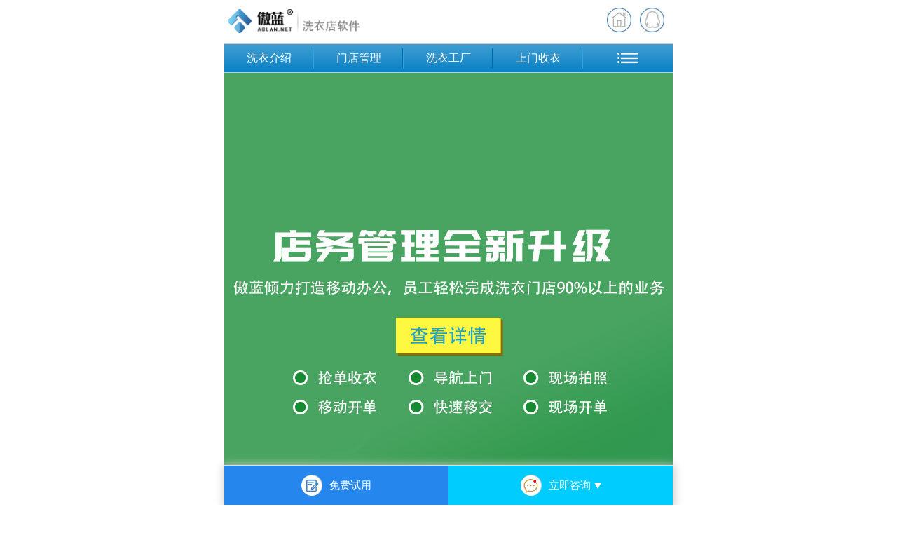

--- FILE ---
content_type: text/html; charset=utf-8
request_url: https://m.lange.com.cn/Xiyi/article-381.html
body_size: 22092
content:



<!DOCTYPE>
<html>
<head><meta name="viewport" content="width=device-width, initial-scale=1, maximum-scale=1.0, user-scalable=Yes" /><meta name="apple-mobile-web-app-capable" content="yes" /><meta name="apple-mobile-web-app-status-bar-style" content="black" />
<meta name="keywords" content="干洗店会员管理系统，干洗店管理软件，微信预约上门收衣,傲蓝行业软件" />
<meta name="description" content="蓝格干洗店会员管理系统支持会员通过微信预约下单或打电话下单通知上门收衣，洗衣店工作人员通过蓝格洗衣店微信营销软件、洗衣店电脑软件收到预约通知。然后安排人员上门收取衣物" /><meta name="format-detection" content="telephone=no" /><meta http-equiv="Content-Type" content="text/html; charset=utf-8" /><title>
	蓝格干洗店会员管理系统及时提醒店铺收取预约通知-洗衣店管理软件业务管理-傲蓝行业软件
</title><link rel="Shortcut Icon" href="/styles/images/home/logo.ico" /><link id="ctl00_CssStyle1" href="/styles/core.css" rel="stylesheet" type="text/css" />
<script src="/Js/idangerous.swiper.min.js" type="text/javascript"></script>
<script src="/js/jquery-1.10.1.min.js" type="text/javascript"></script>
<script src="/js/jquery.lazyload.min.js" type="text/javascript"></script>
    <style type="text/css">
        .header_Logo_jiaju {
    background: url(/Styles/Images/home/jiaju_logo.png) no-repeat 0 0;
        background-size: auto auto;
    background-size: auto auto;
    width: 188px;
    height: 38px;
    background-size: 100% 38px;
    -webkit-background-size: 100% 38px;
    -o-background-size: 100% 38px;
      }
    </style>

</head>
<body>
<form name="aspnetForm" method="post" action="../articles/view.aspx?id=381&amp;seopath=Xiyi" id="aspnetForm">
<input type="hidden" name="__VIEWSTATE" id="__VIEWSTATE" value="/wEPDwUJMzY2OTYxMTg2ZGQtk3aek936kYzr8+vm3q/0YPL9xg==" />

<input type="hidden" name="__VIEWSTATEGENERATOR" id="__VIEWSTATEGENERATOR" value="279C1CDE" />
<div class="main_body">

  <div class="header_top">

<a href="/xiyi"><div class="header_Logo_xiyi"></div></a>
     
 <div class="header_top_right">
                       
                           
                           <a id="BizQQWPA"   href="javascript:void(0);"><img src="/Styles/Images/home/mobile.jpg"width="auto" height="35px" alt="联系电话"  /></a>
                           <a href="/"><img src="/Styles/Images/home/Home.jpg"width="auto" height="35px" alt="傲蓝软件首页"  /></a>
                           

                       </div>

                       <div class="pumang_about" style=" display:none;">

<ul  id="Tel_ermblock" class="QQ_list_Mnu" style=" display:none;">
              <li class="QQ_li_list_Mnu" style="width:235px; margin-left:10px; margin-right:10px; border-bottom:1px dotted #1285C6; border-top:0; font-size:18px;">QQ咨询  <a href="javascript:void(0)" id="close" style="float:right" ><img src="/styles/images/Home/close.png" class="img_close" alt="关闭"/></li> 
              <li class="QQ_li_list_Mnu" style="border-top:0;"><a href="http://wpa.qq.com/msgrd?v=3&uin=2355659749&site=qq&menu=yes" target="_blank"><img src="/Styles/Images/Home/QQ.gif" alt="" /><span class="QQ_span">胡小姐</span></a></li>
              <li class="QQ_li_list_Mnu" style="border-top:0; border-bottom:0;"><a href="http://wpa.qq.com/msgrd?v=3&uin=2850417364&site=qq&menu=yes" target="_blank"><img src="/Styles/Images/Home/QQ.gif" alt="" /><span class="QQ_span">蒋小姐</span></a></li>
              <li class="QQ_li_list_Mnu" style="border-top:0;"><a href="http://wpa.qq.com/msgrd?v=3&uin=2850417360&site=qq&menu=yes" target="_blank"><img src="/Styles/Images/Home/QQ.gif" alt="" /><span class="QQ_span">梁小姐</span></a></li>
              <li class="QQ_li_list_Mnu" style="border-top:0;"><a href="http://wpa.qq.com/msgrd?v=3&uin=2850417369&site=qq&menu=yes" target="_blank"><img src="/Styles/Images/Home/QQ.gif" alt="" /><span class="QQ_span">孙小姐</span></a></li>
              <li class="QQ_li_list_Mnu Tel_li_list_Mnu" style="width:235px; margin:0 10px 0 10px; padding-top:10px;     border-top:1px dotted #1285C6;  border-bottom:1px dotted #1285C6; font-size:18px;">咨询电话</li>
               <li class="QQ_li_list_Mnu Tel_li_list_Mnu" style="width:255px;"><a style="color:#DE1515;" href="tel:4009904905">全国客服热线：4009-904-905</a></li>
               <li class="QQ_li_list_Mnu Tel_li_list_Mnu"><a href="tel:02034809788">020-34809788</a></li>
              <li class="QQ_li_list_Mnu Tel_li_list_Mnu"><a href="tel:02081684878">020-81684878</a></li>
         </ul>

</div>
<script type="text/javascript">
    //    BizQQWPA.addCustom({ aty: '0', a: '0', nameAccount: 4009904905, selector: 'BizQQWPA' });
    $("#BizQQWPA").click(function () {
        window.open("https://p.qiao.baidu.com/cps/chat?siteId=10953417&userId=2639077&siteToken=19f92df3208c1ba020220697db711ef2");
    });
    $("#contact_QQ").click(function () {
        window.open("/home/contact.aspx#messages");
    });
</script>
</div>

<div  style="clear:both; font-size: 0px;height:3px;"></div>
<div  class="pumang_daohang">
	  <div class="header_links" >
        <div class="header_link product_link"><a class="link_left" href="/xiyi/"  title="洗衣介绍">洗衣介绍</a></div>
        <div class="header_link product_link"><a class="" href="/xiyi/mendian.html"  title="门店管理">门店管理</a></div>
        <div class="header_link product_link"><a class="" href="/xiyi/gongchang.html"  title="洗衣工厂">洗衣工厂</a></div>
        <div class="header_link product_link"><a class="" href="/xiyi/app.html"  title="上门收衣">上门收衣</a></div>
        <div  class="header_link product_link" style="display:block;height:40px;background:none;" >
            <div  class="header_popup" style="width:100%" id="clickdd" ></div>
            <ul  id="ermblock" class="products_list_Mnu" >
                          <li class="list_Mnu_div" style="border-top:0;"><a  href="/xiyi/packstation.html">智能收衣柜</a></li>
                          <li class="list_Mnu_div"><a  href="/xiyi/report.html">手机报表</a></li>
                          <li class="list_Mnu_div"><a  href="/xiyi/weixin.html">洗衣微信</a></li>
                          <li class="list_Mnu_div"><a  href="/xiyi/linen.html">布草洗涤</a></li>
                          <li class="list_Mnu_div"><a  href="/xiyi/docs.html">使用帮助</a></li>
                          <li class="list_Mnu_div"><a  href="/xiyi/cases-0-7-1-.html">案例</a></li>
                          <li class="list_Mnu_div"><a  href="/xiyi/function.html">版本对比</a></li>
                          <li class="list_Mnu_div"><a  href="/xiyi/hardware.html">配套硬件</a></li>
                          <li class="list_Mnu_div"><a  href="/xiyi/about.html">关于傲蓝</a></li>
                          <li class="list_Mnu_div"><a  href="/home/contact.aspx?goto=xiyi">联系我们</a></li>
                          <li class="list_Mnu_div"><a  href="/xiyi/articles-0-7-1-.html">洗衣资讯</a></li>
                 </ul>
        </div>
	</div>
             
</div>
   <script type="text/javascript" language="javascript">
       var path = "_xiyi";
       if (path + "" != "") {
           if ($(".header_links").width() <= 350) {
               var a = $('.header_link a');
               for (var i = 0; i < a.length; i++) {
                   if ($('.header_link a').eq(i).attr("title").length >= 4) {
                       a.eq(i).css("font-size", 14);
                   }
                   if (i == 3) {
                       break;
                   }
               }
           }
           $(window).resize(function () {
               var a = $('.header_link a');
               for (var i = 0; i < a.length; i++) {
                   if ($('.header_link a').eq(i).attr("title").length >= 4) {
                       if ($(".header_links").width() <= 350) {
                           a.eq(i).css("font-size", 14);
                       }
                       else {
                           a.eq(i).css("font-size", 16);
                       }
                   }
                   if (i == 3) {
                       break;
                   }
               }
           });
       }
   </script>

<div style="clear: both; font-size: 0px; height: 0;"></div>

<div id="main" class="mian">
   
        

        

     

      
     <div id="ctl00_banner_xiyi" class="banner">
      

 <div id="slider_banner">
 <div class="swiper-container">
<div class="swiper-wrapper" >
 
<div class="swiper-slide"><a  href="/xiyi/mendian.html" class="img_b" target="_blank" title="回头客">
<img src="/styles/images/xiyi/xy_ban1.jpg" alt="回头客"/></a></div>

<div class="swiper-slide"><a  href="/xiyi/mendian.html" class="img_b" target="_blank" title="分店连锁加盟">
<img src="/styles/images/xiyi/xy_ban5.jpg" alt="分店连锁加盟"/></a></div>   

<div class="swiper-slide"><a  href="/xiyi/app.html" class="img_b" target="_blank" title="店务升级">
<img src="/styles/images/xiyi/xy_ban2.jpg" alt="店务升级"/></a></div>   


<div class="swiper-slide"><a  href="/xiyi/shangmen.html" class="img_b" target="_blank" title="上门">
<img src="/styles/images/xiyi/xy_ban7.jpg" alt="上门"/></a></div>   

<div class="swiper-slide"><a  href="/xiyi/weixin.html" class="img_b" target="_blank" title="微信">
<img src="/styles/images/xiyi/xy_ban8.jpg" alt="微信"/></a></div>   

<div class="swiper-slide"><a  href="/xiyi/gongchang.html" class="img_b" target="_blank" title="工厂">
<img src="/styles/images/xiyi/xy_ban6.jpg" alt="工厂"/></a></div>   

</div>
</div>
<div class="pagination"></div>
</div>    
      </div>

           

        

    



<div style="clear: both; font-size: 0px; height: 0;"></div>
            




<div>
  <h1 class="articles_title">
                   
                   蓝格干洗店会员管理系统及时提醒店铺收取预约通知
              </h1>
</div>
<div class="articles">
       <div class="view">
            
              <div class="info">
                     
                     <a href="/Xiyi/">洗衣店管理软件</a>
                     &nbsp;&nbsp;<span class="date">2025-12-26 14:53</span>
                    
                     
              </div>
              <div class="zw">
                    
                   
                    <p><a href="http://m.lange.com.cn/xiyi/" target="_blank">干洗店管理软件</a>，干洗店的工作人员怎样通过微信知道哪些会员预约业务员上门收衣？怎么样进行时时的互动？</p><p>&nbsp;</p><p>蓝格干洗店会员管理系统支持会员通过微信预约下单或打电话下单通知上门收衣，洗衣店工作人员通过蓝格洗衣店微信营销软件、洗衣店电脑软件收到预约通知。然后安排人员上门收取衣物。</p><p>&nbsp;</p><p style="text-align: center; "></p><div style="text-align: center;"><img src="/Images/uploads/333.png"></div><p></p><p>&nbsp;</p><p>更多蓝格干洗店会员管理系统资料，请关注蓝格官方网站：<a href="http://m.lange.com.cn/xiyi/" target="_blank">http://m.lange.com.cn/xiyi/&nbsp;</a></p>

              </div>
       </div>
</div>





<div class="pumang_about" style=" display:none;">

<ul  id="QQ_ermblock" class="QQ_list_Mnu" style=" display:none;">
              <li class="QQ_li_list_Mnu" style="width:235px; margin-left:10px; margin-right:10px; border-bottom:1px dotted #1285C6; border-top:0; font-size:18px;"> QQ咨询  <a href="javascript:void(0)" id="close" style="float:right" ><img src="/styles/images/Home/close.png" class="img_close" alt="关闭"/> </a></li> 
              <li class="QQ_li_list_Mnu" style="border-top:0;"><a href="http://wpa.qq.com/msgrd?v=3&uin=2355659749&site=qq&menu=yes" target="_blank"><img src="/Styles/Images/Home/QQ.gif" alt="" /><span class="QQ_span">胡小姐</span></a></li>
              <li class="QQ_li_list_Mnu" style="border-top:0; border-bottom:0;"><a href="http://wpa.qq.com/msgrd?v=3&uin=2850417364&site=qq&menu=yes" target="_blank"><img src="/Styles/Images/Home/QQ.gif" alt="" /><span class="QQ_span">蒋小姐</span></a></li>
              <li class="QQ_li_list_Mnu" style="border-top:0;"><a href="http://wpa.qq.com/msgrd?v=3&uin=2850417360&site=qq&menu=yes" target="_blank"><img src="/Styles/Images/Home/QQ.gif" alt="" /><span class="QQ_span">梁小姐</span></a></li>
              <li class="QQ_li_list_Mnu" style="border-top:0;"><a href="http://wpa.qq.com/msgrd?v=3&uin=2850417369&site=qq&menu=yes" target="_blank"><img src="/Styles/Images/Home/QQ.gif" alt="" /><span class="QQ_span">孙小姐</span></a></li>

              <li class="QQ_li_list_Mnu Tel_li_list_Mnu" style="width:235px; margin:0 10px 0 10px; padding-top:10px;     border-top:1px dotted #1285C6;  border-bottom:1px dotted #1285C6; font-size:18px;">咨询电话</li>
               <li class="QQ_li_list_Mnu Tel_li_list_Mnu" style="width:255px;"><a style="color:#DE1515;" href="tel:4009904905">全国客服热线：4009-904-905</a></li>
               <li class="QQ_li_list_Mnu Tel_li_list_Mnu"><a href="tel:02034809788">020-34809788</a></li>
              <li class="QQ_li_list_Mnu Tel_li_list_Mnu"><a href="tel:02081684878">020-81684878</a></li>
         </ul>

</div>



<script type="text/javascript">
    //    BizQQWPA.addCustom({ aty: '0', a: '0', nameAccount: 4009904905, selector: 'BizQQWPA1' });
    $("#BizQQWPA1").click(function () {
        window.open("https://p.qiao.baidu.com/cps/chat?siteId=10953417&userId=2639077&siteToken=19f92df3208c1ba020220697db711ef2");
    });
    $("#contact_QQ").click(function () {
        window.open("/home/contact.aspx#messages");
    });
</script>

   
<style type="text/css">
.footer_fix_right_box li.two {
    background: url(../styles/images/home/zx_right_icon3.png) no-repeat left 20px center ;
    background-size: 25px;
</style>
<script charset="utf-8" src="http://wpa.b.qq.com/cgi/wpa.php" type="text/javascript"></script>
    



    


<div class="foot_fix_bottom">
    <ul>
       <li class="phone"> <a   href="/home/contact.aspx?goto=xiyi" target="_blank" ><img src="../styles/images/home/icon_1_bottom.png"  >免费试用</a></li>
      <li class="online"> <a><img src="../styles/images/home/icon_2_bottom.png" style="" alt="">立即咨询<div class="sanjiao" ></div></a>
        
      </li>
    </ul>
</div>


<div class="div_foot" style=" z-index:999;   position: fixed;width: 100%; height: 100%; top: 0;display:none">
        
             <ul class="footer_fix_right_box">
             <div style=" width: 46%;    box-shadow: 2px 1px 7px 2px #d0d0d0;border-radius: 5px;    padding: 5px 0;background: #fff;float: right;    margin-right: 2%;"> 
        
            <li class="one"><a href="tel:4009904905"  target="_blank"><div>电话咨询<p style="color:#0d82c5">4009-904-905</p></div></a></li>
            <li class="two"><a href="https://p.qiao.baidu.com/cps/chat?siteId=10953417&userId=2639077&siteToken=19f92df3208c1ba020220697db711ef2" target="_blank"><div> 在线客服<p>点我了解产品</p></div></a></li>
            </div>
        </ul>
       </div>






         <script type="text/javascript">


             $(".foot_fix_bottom .online").click(function () {
                 if ($('.footer_fix_right_box').css('display') == 'none') {
                     $(".div_foot").css("display", "block");
                     $(".footer_fix_right_box").css("display", "block");
                     $(".foot_fix_bottom .sanjiao").addClass("sanjiao2");
                 }
                 else {

                     $(".footer_fix_right_box").css("display", "none");
                     $(".foot_fix_bottom .sanjiao2").removeClass("sanjiao2");
                     $(".div_foot").css("display", "none");
                 }
             });


             $(".hide").click(function () {
                 $(".footer_fix_right_box").css("display", "none");
                 $(".foot_fix_bottom .sanjiao2").removeClass("sanjiao2");
                 $(".div_foot").css("display", "none");

             });
             $(".div_foot").click(function () {
                 $(".footer_fix_right_box").css("display", "none");
                 $(".foot_fix_bottom .sanjiao2").removeClass("sanjiao2");
                 $(".div_foot").css("display", "none");
             });





         </script>




</div>
</div>


<div  class="footer">

<style type="text/css">
.friend_href ul{text-align:center;}
.friend_href ul li{  display:inline-block; padding:0 10px; border-left:1px solid #616161;height: 15px;line-height: 15px; list-style:none;}
.friend_href ul li.no_pad_l{ padding-left:0px; border-left:0px;}
.friend_href ul li.no_pad_r{padding-right:0px; }
.friend_href ul li a{ color:#000; font-size:12px;font-weight:400;}
</style>
<div class="fengexian">
</div>
<div class="footer_version">
<div class="back_toplink">
               
</div>
<div class="wap"><a id="wap" href="/xiyi/article-381.html">触屏版</a></div>
<div class="pc"><a id="pc"  href="http://www.lange.com.cn/xiyi/?goto=lange">电脑版</a> <a href="#top" ><span></span></a>
</div>
</div>
<div style="clear: both; font-size: 0px; height: 0;">
</div>
<div class="wenzhi">Copyright © 2013 广州市傲蓝软件科技有限公司 版权所有
<p>备案号码：<a href="http://www.beian.miit.gov.cn" target="_blank"
        rel="nofollow">粤ICP备09204067号</a></p>
        <div class="friend_href">
       <ul id="ctl00_Footer1_Ul1">
          <li class="no_pad_l"><span style="font-size: 12px;font-weight: normal;">友情链接：</span></li>
          
       </ul>
</div>

<script src="http://s84.cnzz.com/stat.php?id=4622928&web_id=4622928" language="JavaScript"></script>

<script type="text/javascript">
var _hmt = _hmt || [];
(function () {
var hm = document.createElement("script");
hm.src = "//hm.baidu.com/hm.js?eb148d3fe86d4a67e8359f990aa48170";
var s = document.getElementsByTagName("script")[0];
s.parentNode.insertBefore(hm, s);
})();
</script>
</div>

<div class="integrity">
<a class="itg_a" href="http://www.anquan.org/authenticate/cert/?site=www.lange.com.cn&at=realname" target="_blank"></a>
<a class="itg_a itg_a1" href="http://www.langesoft.cn" target="_blank"></a>
<a class="itg_a itg_a2" href="https://www.baidu.com/s?wd=www.lange.com.cn@v&rsv_spt=1&rsv_iqid=0x8fefcbc40003f043&issp=1&f=8&rsv_bp=1&rsv_idx=2&ie=utf-8&tn=98012088_5_dg&rsv_enter=1&oq=@%E8%93%9D%E6%A0%BC%E8%BD%AF%E4%BB%B6&inputT=5751&rsv_t=3b57JTac1v/Gfa1m/3o0HVe+IxUrWesRmUB/yEk8wxKFD5AqgeHdjweMZDd/3RiMOg8Zsg&rsv_n=2&rsv_pq=ad1052950003d4d6&rsv_sug3=15&bs=@%E8%93%9D%E6%A0%BC%E8%BD%AF%E4%BB%B6" target="_blank"></a>
</div>

</div>
    

<script src="/js/backtop.js" type="text/javascript"></script>
</form>
</body>

<script type="text/javascript">
$(function () {
$('#clickdd').click(function (event) {
//取消事件冒泡    
event.stopPropagation();      
$('#ermblock').toggle();
});
//点击空白处或者自身隐藏弹出层，下面分别为滑动和淡出效果。    
$(document).click(function (event) { $('#ermblock').hide() });
$('#ermblock').click(function (event) { $(this).fadeOut() });
})    
</script>    

<script type="text/javascript">


//QQ咨询
    $(document).ready(function () {
        $("#QQ_clickdd").click(function (event) {
            $(".pumang_about").show();
            $("#QQ_ermblock").show();
            event.stopPropagation();
        });

        $(document).click(function (e) {
            var target = $(e.target);
            if (target.closest("#QQ_clickdd").length == 0) {
                $("#QQ_ermblock").hide();
                $(".pumang_about").hide();
            }
        });
    });
$(document).ready(function () {
    $("#Tel_clickdd").click(function (event) {
    $(".pumang_about").show();
    $("#Tel_ermblock").show();
    event.stopPropagation();
    
});

$(document).click(function (e) {
var target = $(e.target);
if (target.closest("#Tel_clickdd").length == 0) {
    $("#Tel_ermblock").hide();
    $(".pumang_about").hide();
}
});
});
$(function () {
$("#close").click(function () {
$(".Tel_clickdd").css("display", "none"); //点击隐藏
});
});

jQuery(document).ready(function () {
    $("img.lazy").lazyload({
        //event : "click",
        effect: "fadeIn"
    });
    
});
</script>

    <script type="text/javascript">
//    不同产品广告图高度不一致
  var b_width=936;
       $('#slider_banner').css("height", $('#slider_banner').width() * b_width / 640);
       $(window).resize(function () {
           $('#slider_banner').css("height", $('#slider_banner').width() * b_width/ 640);
       });
    
    </script>
 <script type="text/javascript">
     $(window).load(function (s, e) {
         $('.swiper-slide img').eq(0)
         ResizeBanner();
     });

     $(function () {
         var mySwiper = new Swiper('#slider_banner .swiper-container', {
             speed: 800,
             pagination: '.pagination',
             loop: true,
             grabCursor: true,
             paginationClickable: true,
             autoplay: 4500,
             autoplayDisableOnInteraction: false
         });

         ResizeBanner();

         $(window).resize(function () {
             ResizeBanner();
         });
     });

     function ResizeBanner() {
         $('#slider_banner').css("height", $('.swiper-slide img').eq(0).height());
         $('.swiper-container').css("height", $('.swiper-slide img').eq(0).height());
     }
</script>
</html>


--- FILE ---
content_type: text/css
request_url: https://m.lange.com.cn/styles/core.css
body_size: 76974
content:
html{width:100%;} 

body{background:none;font-size: 14px;font-family:"Microsoft Yahei","Hiragino Sans GB",sans-serif;margin: 0px;padding: 0px;list-style-type:none;background:#fff;}
a{text-decoration:none;color:#333; border:0;}
b{font-weight:bold; margin:0;}
img{margin:0; padding:0; border:0;}
p{margin:0; padding:0;}
table{border-collapse:collapse; margin:0; padding:0;}
ul{list-style-type:none; margin:0; padding:0;}
table{border-collapse:collapse;word-wrap:break-word;}
table tr td{text-overflow:ellipsis;  overflow:hidden;}
ul li{ margin:0; padding:0;  display: list-item;text-align: -webkit-match-parent; color:#000;}

.main_body{min-width:320px; max-width:640px; width:100%; overflow:hidden; font-size:16px;font-family:"Microsoft Yahei","Hiragino Sans GB",sans-serif;margin:0 auto;}
.main_body .header{min-width:320px; max-width:640px;margin:0 auto;font-size:14px;}
.header_top{overflow:hidden;min-width:320px; max-width:640px;margin:5px auto;}
.header_Logo{float:left;margin:8px auto 7px 5px; background:url(/Styles/Images/home/logo.png) no-repeat 0 0; width:128px;  height:34px; background-size:100% 34px; -webkit-background-size: 100% 34px; -o-background-size: 100% 34px;}
.header_top_right{float:right;margin-top:6px;}
.header_top_right a{float:right; display:block;margin-right:12px;}

/*Logo*/
.header_Logo_lengku{float:left;margin:8px auto 7px 5px; background:url(/Styles/Images/home/logo_lengku.png) no-repeat 0 0; width:172px;  height:34px; background-size:100% 34px; -webkit-background-size: 100% 34px; -o-background-size: 100% 34px;}
.header_Logo_wuliu{float:left;margin:8px auto 7px 5px; background:url(/Styles/Images/home/logo_wuliu.png) no-repeat 0 0; width:206px;  height:34px; background-size:100% 34px; -webkit-background-size: 100% 34px; -o-background-size: 100% 34px;}
.header_Logo_jiancai{float:left;margin:8px auto 7px 5px; background:url(/Styles/Images/home/logo_jiancai.png) no-repeat 0 0; width:206px;  height:34px; background-size:100% 34px; -webkit-background-size: 100% 34px; -o-background-size: 100% 34px;}
.header_Logo_piju{float:left;margin:8px auto 7px 5px; background:url(/Styles/Images/home/logo_piju.png) no-repeat 0 0; width:206px;  height:34px; background-size:100% 34px; -webkit-background-size: 100% 34px; -o-background-size: 100% 34px;}
.header_Logo_meirong{float:left;margin:8px auto 7px 5px; background:url(/Styles/Images/home/logo_meirong.png) no-repeat 0 0; width:188px;  height:34px; background-size:100% 34px; -webkit-background-size: 100% 34px; -o-background-size: 100% 34px;}
.header_Logo_xiyi{float:left;margin:8px auto 7px 5px; background:url(/Styles/Images/home/logo_xiyi.png) no-repeat 0 0; width:188px;  height:34px; background-size:100% 34px; -webkit-background-size: 100% 34px; -o-background-size: 100% 34px;}
.header_Logo_jewelry{float:left;margin:8px auto 7px 5px; background:url(/Styles/Images/home/Jewelry_LoGo.png) no-repeat 0 0; width:202px;  height:34px; background-size:100% 34px; -webkit-background-size: 100% 34px; -o-background-size: 100% 34px;}
.header_Logo_liansuo{float:left;margin:8px auto 7px 5px; background:url(/Styles/Images/home/logo_liansuo.png) no-repeat 0 0; width:188px;  height:34px; background-size:100% 34px; -webkit-background-size: 100% 34px; -o-background-size: 100% 34px;}
.header_Logo_baoxian{float:left;margin:8px auto 7px 5px; background:url(/Styles/Images/home/logo_baoxian.png) no-repeat 0 0; width:206px;  height:34px; background-size:100% 34px; -webkit-background-size: 100% 34px; -o-background-size: 100% 34px;}
.header_Logo_sales{float:left;margin:8px auto 7px 5px; background:url(/Styles/Images/home/logo_sales.png) no-repeat 0 0; width:206px;  height:34px; background-size:100% 34px; -webkit-background-size: 100% 34px; -o-background-size: 100% 34px;}
.header_Logo_wutai{float:left;margin:8px auto 7px 5px; background:url(/Styles/Images/home/logo_wutai.png) no-repeat 0 0; width:206px;  height:34px; background-size:100% 34px; -webkit-background-size: 100% 34px; -o-background-size: 100% 34px;}
.header_Logo_drink{float:left;margin:8px auto 7px 5px; background:url(/Styles/Images/home/logo_drink.png) no-repeat 0 0; width:189px;  height:34px; background-size:100% 34px; -webkit-background-size: 100% 34px; -o-background-size: 100% 34px;}
.header_Logo_buye{float:left;margin:8px auto 7px 5px; background:url(/Styles/Images/home/logo_buye.png) no-repeat 0 0; width:172px;  height:34px; background-size:100% 34px; -webkit-background-size: 100% 34px; -o-background-size: 100% 34px;}
.header_Logo_clothing{float:left;margin:8px auto 7px 5px; background:url(/Styles/Images/home/logo_clothing.png) no-repeat 0 0; width:206px; background-size:100% 34px;  height:34px; -webkit-background-size: 100% 34px; -o-background-size: 100% 34px;}
.header_Logo_garment{float:left;margin:8px auto 7px 5px; background:url(/Styles/Images/home/logo_garment.png) no-repeat 0 0; width:172px;  background-size:100% 34px; height:34px; -webkit-background-size: 100% 34px; -o-background-size: 100% 34px;}
.header_Logo_yanjing{float:left;margin:8px auto 7px 5px; background:url(/Styles/Images/home/logo_yanjing.png) no-repeat 0 0; width:188px;  background-size:100% 34px; height:34px; -webkit-background-size: 100% 34px; -o-background-size: 100% 34px;}
.header_Logo_autobeauty{float:left;margin:8px auto 7px 5px; background:url(/Styles/Images/home/logo_autobeauty.png) no-repeat 0 0; width:208px;  background-size:auto 34px; height:34px; }
.header_Logo_qipei{float:left;margin:8px auto 7px 5px; background:url(/Styles/Images/home/logo_qipei.png) no-repeat 0 0; width:206px;  background-size:auto 34px; height:34px; }
.header_Logo_qixiu{float:left;margin:8px auto 7px 5px; background:url(/Styles/Images/home/logo_qixiu.png) no-repeat 0 0; width:206px;  background-size:auto 34px; height:34px; }
/*eng Logo*/
/*导航*/
.pumang_daohang{background:url(/styles/images/home/home_product_background.jpg); position:relative; left:0;
              background-repeat:repeat-x; width:100%;border:1px solid #ccc; border-left:0; border-right:0;}
.header_links{overflow:hidden; width:100%; border-left:0; border-right:0; min-width:320px; max-width:640px; margin:0 auto;}   
.header_link, .cases_link{width:20%;height:40px;float:left; display:block;  margin:0; padding:0; background:url("/Styles/Images/home/solid_link.gif") no-repeat right center; line-height:40px;}
.header_popup{width:27%;height:40px;float:left; display:block;  margin:0; padding:0; background:url(/Styles/Images/home/unselect_mun.gif) no-repeat center center; cursor: pointer;}
.header_link a, .cases_link a{font-size:16px;line-height:40px; display:block;text-align:center;  overflow:hidden; margin:0; padding:0; color:#fff;}
.header_link2 a{display:block; text-align:center; line-height:40px;}
.header_link a.link_left, .cases_link a.link_left{color:#FFF;}
.header_link a.a_header_link_Mun, .cases_link a.a_header_link_Mun{height: 41px;}
.header_link a.a_header_link_Mun:link, .cases_link a.a_header_link_Mun:link{background:url(/Styles/Images/home/unselect_mun.gif) no-repeat center center;}
.header_link a.a_header_link_Mun:active, .cases_link a.a_header_link_Mun:active{background:url(/Styles/Images/home/unselect_mun.gif) no-repeat center center;}
.header_link .products_list_Mnu a, .cases_link .products_link_Mnu a{background:none;}
.header_links .current{background:url(/Styles/Images/home/link_background.jpg) left top; color:#000 !important; width:98%;}
.header_links .current a {background:none; color:#000 !important;}
.current a.a_header_link_Mun{background:url(/Styles/Images/home/select_mun.gif)!important; background-repeat:no-repeat !important; background-position:center center !important;}

.current_cases{background:url(/Styles/Images/link_background.jpg) left top;  color:#000 !important;}
.current_cases a {background:none; color:#000 !important;}
.header_link a:link {color: #FFF;}

.header_link a:active{background:#008eca; color:#fff;}

.header_list{float:right;display:block;width:9%;height:40px; }
.header_list a{display:block;}
.header_list img{padding-left:25%;padding-top:12px;width:22px;height:17px;}
.list_Mnu{height:0px; margin: 0; position:relative; z-index:999; right:5px; padding-top:42px; float:right;}
.list_Mnu table{border-collapse:collapse;}
.list_Mnu table td{border:1px solid #09c; }
.list_Mnu table#Mnu2{clear:both;}
.board .list_Mnu table{border-collapse:collapse;}

table.list_Mnu{width:105px;cursor:default;visibility:hidden;background:none; }
table.list_Mnu td{height:40px;line-height:40px;text-align:center;width:104px;}

.products_list_Mnu{position:absolute; width:100px;  display:none; z-index:999; background:#fff; border:1px solid #0e80c0; right:5px; top:41px;}
.list_Mnu_div{border-top:1px dashed #0e80c0; line-height:40px;  text-align:center; background:#FFF; border-top:0; margin:0 12px; font-size:14px;}
.list_Mnu_div a{ display:block; font-size:14px; color:#000 !important;}
.list_Mnu_div a:active{color:#fff !important;}
.products_list_Mnu li{ border:0; border-top:1px dotted #0e80c0;margin:0 12px; color:#000;}
/*end 导航*/

.mian{min-width:320px; max-width:640px;   margin:0 auto;overflow:hidden;}
.footer{min-width:320px; max-width:640px;margin:0 auto; overflow:hidden;}
.fengexian{background:url(/Styles/Images/home/fengexian.jpg)no-repeat left top; height:7px;}
.back_toplink{text-align:right;clear:both;padding-top:39px;padding-right:0; width:100%;}
.footer_version{line-height:25px;}
.footer_version .wap{background:url(/Styles/Images/home/l.jpg)no-repeat right top 8px;float:left;text-align:right;width:50%;}
.footer_version .pc{float:right;width:50%;}
.footer_version .wap #wap{padding-right:10px;}
.footer_version .pc #pc{padding-left:10px;}
.wenzhi{text-align:center;font-size:12px; border-top:1px dashed #bbb;margin-top:10px;padding-top:10px;}
.float{ width:100%; position:fixed; bottom:0; border:1px solid #ccc;  overflow:hidden; background:#008eca; z-index:998; }
.float .float_link {float:left; width:33%; border-left:1px solid #ccc; text-align:center; height:44px; line-height:44px;}
.float .float_link a{ display:block; line-height:20px; font-size:12px; color:#fff; }
.float .float_link a p{ padding:4px 0 0 0;}
.integrity{width:313px;height:46px; padding:12px 0 8px; overflow:hidden;margin:0 auto; background-image:url(/styles/images/home/integrity.jpg);background-repeat:no-repeat;background-position:center 12px;}
.integrity .itg_a{display:block; height:46px; padding:0;width:118px; margin-right:6px; float:left; overflow:hidden;}
.footer .integrity .itg_a1{width:125px;}
.footer .integrity .itg_a2{width:58px; margin:0;}

/*banner 开始*/
#slides_inner_banner{margin-top:42px;}
#slides_inner_banner img{ width:100%;}
#slider_banner{ position:relative; width:100%; height:0; margin-top:0px;overflow:hidden;}
#slider_package{position:relative;height:auto; margin-left:8px; margin-right:8px; overflow:hidden;}
#slider_RongYuZhengShu{ position:relative; width:100%; height:auto;}
#slider_RongYuZhengShu img{height:auto;}
.swiper-container {max-width: 640px;text-align: center;background:#fff;margin:0 auto;position:relative;overflow:hidden;-webkit-backface-visibility:hidden;-moz-backface-visibility:hidden;-ms-backface-visibility:hidden;-o-backface-visibility:hidden;backface-visibility:hidden;z-index:1;}
.swiper-container1 {max-width: 640px;margin:0 auto;position:relative;z-index:1;overflow:hidden;-webkit-backface-visibility:hidden;-moz-backface-visibility:hidden;-ms-backface-visibility:hidden;-o-backface-visibility:hidden;backface-visibility:hidden;}
.swiper-slide-duplicate{}
.swiper-wrapper {position:relative;width:100%;-webkit-transition-property:-webkit-transform, left, top;-webkit-transition-duration:0s;-webkit-transform:translate3d(0px,0,0);-webkit-transition-timing-function:ease;-moz-transition-property:-moz-transform, left, top;-moz-transition-duration:0s;-moz-transform:translate3d(0px,0,0);-moz-transition-timing-function:ease;-o-transition-property:-o-transform, left, top;-o-transition-duration:0s;-o-transform:translate3d(0px,0,0);-o-transition-timing-function:ease;-o-transform:translate(0px,0px);-ms-transition-property:-ms-transform, left, top;-ms-transition-duration:0s;-ms-transform:translate3d(0px,0,0);-ms-transition-timing-function:ease;transition-property:transform, left, top;transition-duration:0s;transform:translate3d(0px,0,0);transition-timing-function:ease;}
.swiper-free-mode > .swiper-wrapper {-webkit-transition-timing-function: ease-out;-moz-transition-timing-function: ease-out;-ms-transition-timing-function: ease-out;-o-transition-timing-function: ease-out;transition-timing-function: ease-out;margin: 0 auto;}
.swiper-wp8-horizontal {-ms-touch-action: pan-y;}
.swiper-wp8-vertical {-ms-touch-action: pan-x;}
.swiper-slide{width:100%; float:left; margin-bottom:10px;}
.swiper-slide img{display:block; width: 100%; height: auto;}
.swiper-slide1 img{display:block; width: 100%; height: auto;}
.pagination {position: absolute;left: 0;text-align: center;bottom:5px;width: 100%;z-index:500;}
.package_pagination{position: absolute;left: 0;text-align: center;bottom:6px;width:100%;z-index:500;}
.package_pagination .swiper-pagination-switch {display: inline-block;width: 10px;height: 10px;border-radius: 10px;background: #FFF;box-shadow: 0px 1px 2px #555 inset;margin: 0 3px;cursor: pointer;}
.package_pagination .swiper-active-switch{ background: #1285C6;}
.swiper-pagination-switch {display: inline-block;width: 10px;height: 10px;border-radius: 10px;background: #999;box-shadow: 0px 1px 2px #555 inset;margin: 0 3px;cursor: pointer;}
.swiper-active-switch {background: #fff;}


#ctl00_Banner_AdRotator1 img{ width:0; height:0;}
/*banner 结束*/

.articles_title{font-size:18px !important; text-align:left; line-height:20px; padding-left:8px;}
.mian .title{background:url(/Styles/Images/Home/biaoti.gif) no-repeat 7px center ; background-size:14px; }
.mian .title h2{padding-left:27px;font-size:16px !important; text-align:left; line-height:20px; font-weight:100;}
.mian .title h2 a{font-size:16px !important;}
.package_list{ text-align:center;font-size:12px; overflow:hidden; display:block; z-index:500;}
.package_list .package_l{ margin: 0 4.83% 4.5% 0; width:30%; float:left;}
.package_list .package_r{ margin-right:0.3%; float:right;width:30%;}
.caseboard{ overflow:hidden;}

.table_caseboard{width:100%;}
.table_caseboard img{}
.tbody_caseboard{ width:100%;}
.tbody_caseboard tr{}
.tbody_caseboard tr.tr_caseboard  img{ width:94%; padding-bottom: 9%;}
.tbody_caseboard tr.tr_caseboard_b img{width:94%;}
.tbody_caseboard .more_case img{ padding-bottom:20px; padding-top:10px;}

.swiper-slide p.p_package{ padding:5px 0 0 0;}
.board 
{text-align:left;margin:0px auto 22px 0; border-top-style:none;   text-overflow: ellipsis;overflow:hidden;}
.board p{ margin:10px auto 20px; }
.board p img{ width:100%;}
.board b{ }
.board ul
{color:#788062;line-height:150%;font-size:14px;list-style-type:none;margin-left:10px;margin-top:6px;margin-right:auto;margin-bottom:6px;padding-right:auto;word-wrap:break-word; margin-right:8px;}
.board .mr_home .jieshao{}
.board .mr_home .jieshao b{}
.board .mr_home ul.function{ padding:0; margin:0 0 20px 0; overflow:hidden;  text-overflow: ellipsis; white-space:nowrap;}
.board .mr_home ul.function li{ width:98%; overflow:hidden;  text-overflow: ellipsis; white-space:nowrap; float:left;}
.board .mr_home ul.function li b{ color:#000;}
.board  ul#contact  li a{ text-decoration: underline; color:Blue; display:inline-block; width:auto; position:absolute;}
.board  ul.Contact li{ display:flex; line-height:41px;background-position: 0  20px;}
.board .wl_home{margin-left:8px; margin-right:8px;}
.board .wl_home .jieshao{margin:0;}
.board .wl_home .jieshao b{ font-size:16px;background:url(/Styles/Images/Home/biaoti.gif) no-repeat 0 center ; padding-left:20px; background-size:14px;}
.board .wl_home .jieshao ul{ margin:5px auto 25px; padding:0;}
.board .wl_home .jieshao ul li{ margin:0; padding:0; background:none; white-space:pre-line; overflow:inherit;height:inherit; line-height:25px; border-bottom:0px solid #edf;}

.board .xiyiliucheng{ width:100%; font-size:14px; margin:20px 0;margin-top:10px;}
.board .xiyiliucheng tr{ border-bottom:1px dotted #ccc;}
.board .xiyiliucheng .xiyi_gc_img{ width:100px; }
.board .xiyiliucheng .xiyi_gc_img img{width:100px;margin:10px 0;}
.board .xiyiliucheng .xiyi_gc{ padding:10px 0;padding-left:10px; font-size:14px; line-height:20px;}
                                 
.board .ls_home .jieshao{}
.board .ls_home .jieshao b{background:url("/Styles/Images/Liansuo/title_icon.png") no-repeat 0 2px; padding-left:20px; display:block;}
.board .jieshao h4.h4_title{ font-size:16px;background:url(/Styles/Images/Home/biaoti.gif) no-repeat 0px  center; padding-left:20px; background-size:14px;}
.board .ls_home .jieshao p{}
.board .ls_home .jieshao p span{ color:#aaa; font-size:12px; display:block;}
.board .bx_home .jieshao ul{}
.board .bx_home .jieshao ul li{ white-space: pre-line;height: auto; line-height:20px;background-position: 0 6px; margin-top:5px;}
.board .sales_home .jieshao{}
.board .sales_home .jieshao b{}
/*.board .sales_home .jieshao h2{ font-size:16px; border-bottom:1px dashed #bbb; width:100%; padding-bottom:10px;}*/
.board .sales_home .jieshao h2 img{ width:14px; margin-right:8px;}
.board .sales_home .jieshao .title_view{ }
.board .sales_home .jieshao .title_view img{ width:100%;}
.board .sales_home .jieshao .title_view .title_view_div{ float:left; width:50%;}
.board .sales_home .jieshao .title_view #title_view_div_r{width:140px; float:right; font-size:15px; color:#bbb;}
.board .sales_home .jieshao .title_view #title_view_div_r p { margin: 10px auto 10px;}
.board .sales_home .jieshao table.table_sales{ margin-right:8px; overflow:hidden; margin-bottom:0; font-family:微软雅黑; width:99%;}
.board .sales_home .jieshao table.table_sales tr.tr_sales td{ border:1px solid #618fc9;line-height: 30px; font-size:14px;}
.board .sales_home .jieshao table.sales_table .td_r{ padding-left:5px; font-size:12px !important; padding-top:5px; padding-bottom:5px;}
.board .sales_table{font-size:14px; border:1px solid #0490cb; margin-bottom:20px; margin-top:10px;}
.board .sales_table tr td{border:1px solid #0490cb;}
.board .wt_home .jieshao{} 
.board .wt_home .jieshao b{color:#269;}
.board .wt_home .jieshao .wt_table tr td { height:100px; text-align:left; font-size:14px;}
.board .wt_home .jieshao .wt_table tr td b{ display:block; margin-top:0; font-size:16px;}
.board .Drink_home .jieshao{}
/*.board .Drink_home .jieshao h2{color:#07b;background:url(/Styles/Images/Home/biaoti.gif) no-repeat 1px  center ; padding-left: 21px; display:block; font-size:16px; background-size:14px;}*/
.board .Drink_home .jieshao b{ background:url(/Styles/Images/Drink/dot5.png) no-repeat 0 0; padding-left:21px; display:block;}
.board .Drink_home .drink_table{margin-top:10px;}
.board .Drink_home .drink_table tr td{/* border-right:1px solid #0490cb;*/ border-bottom:1px solid #0490cb; padding:5px;}
.board .Drink_home .drink_table tr td b{font-size:14px; margin-top:0px;}
.board .Clothing_home .jieshao ul{ margin:0;}
.board .Clothing_home .jieshao ul li{ white-space: pre-line;height: auto; line-height:20px;background-position: 0 6px;  margin-top:5px;}
.board .Clothing_home .jieshao b{display:inline-block;}
.board .by_home .jieshao{}
/*.board .by_home .jieshao h2{background:url(/Styles/Images/Home/biaoti.gif) no-repeat 1px center ; padding-left: 21px; display:block; font-size:16px; background-size:14px;}*/
.board .by_home .jieshao b{color:#31579E;}
.board .by_home .jieshao .By{ overflow:hidden;}
.board .by_home .jieshao .By_gaishu{ width:68%; float:left;}
.board .by_home .jieshao .By .by_img{width:30%; float:right;}
.board .by_home .jieshao .By .by_img img{width:100%; margin-top:57px;}
/*.board .Garment_home .jieshao h2{background:url(/Styles/Images/Home/biaoti.gif) no-repeat 1px center ;background-size:14px; padding-left: 21px; display:block; font-size:16px;}*/
.board .Garment_home .jieshao b{color:#369;font-weight: bold;font-size: 16px;margin-left: 10px;}
.board .Garment_home .jieshao h3{color:#f60; display:inherit; font-size:14px;   border: 1px solid #EAEAE4;padding: 7px 0; border-left: 0;border-right: 0;background-color: #FFFDF5}
.lengku_board .board .jieshao b{ background:url(/Styles/Images/Home/biaoti.gif) no-repeat 0 center; padding-left:20px;background-size:14px; font-size:16px;}
                       
.jiancai_board .fengexian{ margin: 10px auto 15px;}
.piju_board div.title h2,.piju_board b.insert_background{ color:#000;}
/*.board ul li{padding-left:15px;background:url("/styles/images/home/dot_delect.png") no-repeat 0 9px;background-attachment:scroll; margin-top:5px; padding-bottom:5px;line-height:34px;height:34px;overflow:hidden;border-bottom:1px solid #dedede;display:block;text-overflow:ellipsis;white-space:nowrap;word-break:keep-all;text-indent:10px;}*/
.board ul li:active{background:url("/styles/images/home/dot_select.png")no-repeat 0 9px;}
/*.board ul li a{display:block;  float:left; width:100%; overflow:hidden; white-space:nowrap;text-overflow:ellipsis;}*/
.board ul li a{display: block;height: 32px;line-height: 32px;font-size: 16px;}
.board ul li a.sort{ margin-right:5px;}
.board ul li span{}
.board ul li a span.article_img {float: left;width: 16px;height: 28px;
line-height: 28px;
font-weight: 400;}
.board ul li a span.article_img i {width: 9px;height: 9px;border: 1px solid #19355d;border-radius: 50%;display: inline-block;margin-top: 10px;}
/*.board ul li span.article_date{  float:right; _position:relative;position:relative;  width:77px;color:#abb5bc;text-indent:0px;}*/
.board ul li a span.article_date {float: right;font-size: 14px;color: #bfbfbf;}
/*.board ul li span.article_li{width:70%; overflow:hidden; white-space:nowrap;text-overflow:ellipsis;float:left !important; }*/
.board ul li a span.article_li {float: left;width: 65%;overflow: hidden;word-break: keep-all;font-size: 16px;white-space: nowrap;text-overflow: ellipsis;}
.board ul li span.article_li a{}
.board ul li span.article_li a.a_title{ width:50%;}
.jieshao{}
.board .jieshao{margin:0; line-height:20px; overflow:hidden;}
.board .jieshao .jieshao_Half{ width:50%; float:left;}
/*.board .jieshao p{ width:100%; font-size:14px;}*/
.board .jieshao p.img{ width:80%;}
.board .jieshao p.img img{ padding-top:20px; margin:0 auto;}
.board .jieshao p.lk_strong strong{ color:#31579E;}
.board .jieshao ul{ margin:0 auto 20px; padding:0; width:100%;}
.board .jieshao ul li{ overflow:hidden; white-space:nowrap;text-overflow:ellipsis; margin:0;line-height:41px;background-position: 0  18px;}
.board .jieshao b.insert_background{ background:url(/Styles/Images/Home/biaoti.gif) no-repeat 0 center; padding-left:21px; font-size:16px; background-size:14px;}
.board .jieshao .txt_con{font-size:16px; color:#000; margin:0px 10px 26px; line-height:1.9; text-align:justify;text-justify:inter-ideograph;}
.board .jieshao .txt_con ul{padding:0;}
.board .jieshao .txt_con ul li{font-size:16px; color:#000; margin:0px 0px 2px; line-height:1.9; text-align:justify;text-justify:inter-ideograph; text-indent: 0px;}
.main .in_title_all h2{font-size:20px;margin-bottom: 15px;margin-left:10px;background:none; margin-top:0px; font-weight:400;}
.mian .jieshao p.p_content{ font-size:16px; color:#000; margin:0px 10px 26px; line-height:1.9; text-align:justify;text-justify:inter-ideograph;}
.mian .jieshao p.p_content strong{ font-weight:bold;}
.mian .jieshao p.p_content b{ font-weight:bold;}
.mian .in_title h2
{font-size: 30px;
    text-align: left;
    line-height:40px;
    margin: 0px 10px;
    font-weight: normal;
    margin-bottom: 20px;
    padding: 0px;}
.mian .in_title h2.yj_color{color:#333;}
.mian .in_title h2.wl_color{color:#296cd1;}
.mian .in_title h2.ls_color{color: #660000;}
.mian .in_title h2.jc_color{color:#193b5f;}
.mian .in_title h2.by_color{color:#5f5941;} 
.mian .g_box_f{background:#f5f5f5; padding:26px 0px; }
.mian .g_box{background:#f4f8fb; padding:26px 0px; }
.mian .z_box{background:#efefef; padding:26px 0px; }
.mian .no_bg{ background:none;}
.mian .no_pad_btm{padding-bottom:0;}
.mian .no_pad_top{padding-top:0;}
.mian .no_mar_top{margin-top:0;}
.mian .jieshao p.no_mar_btm{margin-bottom:0;}
.mian .jieshao .no_mar_btm_a{margin-bottom:0px !important;}
.mian .add_mar{margin:0px 10px;}
.board .jieshao p.p_con_same{font-size: 16px;color: #000;margin: 20px 10px 20px;line-height: 1.9;text-align: justify;text-justify: inter-ideograph;}
.board .jieshao table.Jiancai{ width:100%; margin:10px auto 20px;}
.board .jieshao table.Jiancai tr.head{ background:#e7f3ff;}
.board .jieshao table.Jiancai tr.edge_bg{ background:#f7f7f7;}
.board .jieshao table.Jiancai tr td{ border:1px solid #bfd9f5; text-align:center; height:40px; overflow:hidden;}
.board .jieshao .honer{ margin:10px auto 20px; overflow:hidden;}
.board .jieshao .honer_mar{ margin-left:10px; margin-right:10px;}
.board .jieshao .honer .honer_div{ width:23%; float:left;}
.board .jieshao .honer .honer_div img{ width:100%;}
.board .jieshao .g_box_f #tit li {
    display: table;
    float: left;
    width: -webkit-calc((100% - 6%)/4);
    padding-left: 2%;
    width: -moz-calc((100% - 6%)/4);
    width: calc((100% - 6%)/4);
}
.board .jieshao .g_box_f #tit li:first-child {
    padding-left: 0;
}
.board .jieshao .g_box_f #tit li img{width:100%}
.board .by_home .jieshao .g_box_f .ul_warp li 
{
    padding-left: 16px;
    line-height: 30px;
    font-size: 16px;
    background: url(../styles/images/buye/point_bg.gif) no-repeat left 11px;
    margin: 5px 10px 15px 10px;
    color: #000;
    white-space: inherit;
}

.goumai{float:left;    width: calc((100% - 15px)/2);width: -moz-calc((100% - 15px)/2);
width: -webkit-calc((100% - 15px)/2);padding: 0px; }

 .content .in_title h2.by_color{color:#333}
.board ul{margin:0px;padding:0px}
.board .jieshao .ul_warp li{margin:0px 10px 10px 10px}
 .board .g_box_f{padding:45px 0px 0px 0px;margin-bottom:26px}
 .content .in_title h2{font-size:40px;text-align:left;line-height:40px;margin:0px 10px;font-weight:inherit;margin-bottom:20px;padding:0px}
.content .g_box_f  .ul_warp li{line-height:30px;font-size:16px;background:url(../styles/images/buye/point_bg.gif) no-repeat left 11px;margin:15px 0px;color:#000;white-space:inherit; padding-left: 16px;}
 .content .in_title .p_content{color:#4992c8;font-size:20px;padding-left:10px}
.jieshao .btn_a{width:120px;height:40px;color:White;background-color:#4992c8;display:block;text-align:center;line-height:40px;border-radius:8px;margin-left:10px;margin-top:-65px}
 .content{text-align:left;margin:8px auto 0px 0;border-top-style:none;text-overflow:ellipsis;overflow:hidden}
 .content .g_box_f{padding:45px 0px 0px 0px;margin-bottom:26px}
.content p.imgnolineheight{line-height:0 !important;font-size:0;margin-bottom:40px}
.content p img{width:100%}
 .content .ul_warp, .take_use_ul {
    overflow: hidden;
    padding-left: 10px;
    padding-right: 10px;
}
/*企业荣誉*/
.RongYuZhengShu{ width:98%;  text-align:center; overflow:hidden; margin:0 auto; margin-bottom:21px; z-index:1; font-size:12px;}
/*end企业荣誉*/

.board .products{ margin:18px 8px 0 8px; padding-bottom:15px; border-bottom:1px solid #ccc;  overflow:hidden;}
.board .products span{font-size:14px; line-height:16px; color:#616161;}
.board .products a{ display:block;}
.board .products h2{ font-size:15px; margin:0; padding:0; }
.board .products .products_l{   width:30%; vertical-align:middle;}
.board .products .products_l img{ width:100%; border-radius:8px; -webkit-border-radius:8px; -moz-border-radius: 8px;margin: 18px 0;}
.board .products .products_r{ width:67%;padding-left: 10px;}
.board .products .products_r div{ margin-top:6px;}
.board .products .products_r table{ height:190px;}
.board .case{ margin:0 8px 0 8px; border-bottom:1px solid #ccc; margin-bottom:15px; overflow:hidden;}
.board .case p{ margin:0; margin-bottom:10px; line-height:25px;}
.board .case p img{width:260px; border:1px solid #ccc;}

/*按钮样式*/
.cases_warp{overflow:hidden; margin-left:8px;  text-align:center;}
.cases_paper{margin:20px auto 0 ; overflow:hidden; display:inline-flex;}
.cases_paper a{ float:left; display:block; height:34px; line-height:34px; border-radius: 11px; -webkit-border-radius:11px; -moz-border-radius: 11px; overflow:hidden;}
.cases_paper a img{width:82px; height:36px !important;}
.Page_class{border:0; width:82px !important; height:36px !important; background:url("/styles/images/case/Previous.gif") no-repeat 0 0; overflow:hidden; text-align:left;}
.Page_class span{width:50px; overflow:hidden; padding-left:28px; line-height:36px; display:block; height:36px;}
.next_Page_class{border:0; width:82px !important; height:36px !important; background:url("/styles/images/case/Next.gif") no-repeat 0 0; text-align:left;}
.next_Page_class span{width:50px; overflow:hidden; line-height:36px; padding-left:11px; display:block; height:36px;}
.page_current{ max-width:129px; overflow:hidden;}
.page_current a{width:35px; text-align:center; display:block; border:1px solid #008eca; margin-left:3px; margin-right:3px; overflow:hidden;}
/*END 按钮样式*/

.disabled{width:114px !important;}
.board .case a{ float:left; display:block; height:40px; line-height:40px; margin:3px auto 0; width:30px; text-align:center;}
.board .case a img{ width:114px; height:40px; margin:0 auto; }
/*.case span{display:inline-block;margin-right:5px; float:left; line-height:44px; height:44px;}*/
.board .case div.current span{ margin:0;}
.board .case div.current{ background:none; float:left; overflow:scroll; overflow-x:hidden; overflow-y:hidden; text-align:center; height:40px; padding: 4px 0 0 0; -swhitepace:nowrap;}
.board .case div.current a{ width:inherit;  width: 30px;color:#000;}
.board .case div.current a.radius{  background: #008eca;color: #fff !important;border-radius: 11px;height: 36px; -moz-border-radius: 11px; -webkit-border-radius: 11px; text-align:center;margin-left: 2px;}									
.radius{ background: #008eca;color: #fff;border-radius: 11px;height: 36px; border-radius: 11px; -moz-border-radius: 11px; -webkit-border-radius: 11px;}


.contact{ width:98%; margin:0 aotu; margin-bottom:0px;}
.contact h2{background:url(/Styles/Images/Home/biaoti.gif) no-repeat 1px  center ; background-size:14px; padding-left: 21px; display:block; font-size:16px;}
.contact a{ width:inherit;  width: 30px;color:#000;}
.contact table{ font-weight:normal; padding-left:3px;}
.contact table tr td.contact_td{text-align: right;width: 90px;white-space: normal;line-height: 26px;}
.contact table tr td a{ text-decoration:none; color:#000; font-weight:normal;}
.contact table tr td a:visited{/*color: #193b5f;*/  }
.contact table tr td .contact_Text{ width:170px; overflow:hidden;}
.contact table tr td .contact_td_div{height:25px; overflow:hidden; display:block; float:left;}
.contact table tr td .contact_td_div img{ padding-top:2px;}
.contact table tr td.contact_td_tj{ text-align:center; padding:17px 0 20px 0;}
.contact table tr td img{}

/*美容版本对比*/
.mr_function{margin-left:8px; margin-right:8px; overflow:hidden;}
.mr_function table{ border-collapse:collapse; width:99.6%; }
.mr_function table tr td{ border:1px solid #cdcdf1; font-size:12px; text-align:left; overflow:hidden; line-height:28px;}
.mr_function table tr.tr_functions_head{ font-weight:bold; line-height:30px;  margin:0 auto; font-size:16px;}
.mr_function table tr.tr_functions_head td{text-align:center; font-size:16px;}
.mr_function table tr td.td_function_header{ font-size:15px; background:#cdcdf1; color:#0072bc; text-align:left; padding-left:10px; line-height:28px;}
.mr_function table tr td.td_function{font-size:14px;  text-align:center;}
.mr_function table tr td.td_version{ text-align:center;}
.mr_function table tr td.td_version span.selected{ background:url(/Styles/Images/Meirong/tick.png) no-repeat left top ; padding-right:15px;  }
.mr_function table tr td.td_version span.unselected{background:url(/Styles/Images/Meirong/delete.png) no-repeat left top;padding-right:15px; }
/*冷库版本对比*/
.lk_function{margin-left:8px; margin-right:8px; overflow:hidden;}
.lk_function table{ border-collapse:collapse; width:99.6%; }
.lk_function table tr td{ border:1px solid #CCDFF2; font-size:12px; text-align:left; overflow:hidden; line-height:28px;}
.lk_function table tr.tr_functions_head{ font-weight:bold; line-height:30px;  margin:0 auto;}
.lk_function table tr.tr_functions_head td{text-align:center; font-size:12px;}
.lk_function table tr td.td_function_header{ font-size:15px; background:#dde8f3; color:#000; text-align:left; padding-left:10px; line-height:28px;}
.lk_function table tr td.td_function{font-size:14px;  text-align:center; }
.lk_function table tr td.td_version{ text-align:center;}
.lk_function table tr td.td_version span.selected{ background:url(/Styles/Images/Lengku/tick.png) no-repeat left top; padding-right:15px;  }
.lk_function table tr td.td_version span.unselected{background:url(/Styles/Images/Lengku/delete.png) no-repeat left top;padding-right:15px; }
/*洗衣版本对比*/
.xy_function{overflow:hidden; margin-left:8px; margin-right:8px;}
.xy_function .tb_functions{ border-collapse:collapse; width:99.6%;}
.xy_function table tr td{ border:1px solid #CCDFF2; font-size:12px; text-align:left; overflow:hidden; line-height:28px;}
.xy_function table tr.tr_functions_head{ font-weight:bold; line-height:30px;  margin:0 auto;}
.xy_function table tr.tr_functions_head td{text-align:center; font-size:16px;}
.xy_function table tr td.td_function_header{ font-size:15px; background:#dde8f3; color:#000; text-align:left; padding-left:10px; line-height:28px;}
.xy_function table tr td.td_function{font-size:14px;  text-align:center; }
.xy_function table tr td.td_version{ text-align:center;}
.xy_function table tr td.td_version span.selected{ background:url(/Styles/Images/xiyi/tick.png) no-repeat left top; padding-right:15px;  }
.xy_function table tr td.td_version span.unselected{background:url(/Styles/Images/xiyi/delete.png) no-repeat left top;padding-right:15px; }
/*物流版本对比*/
.wl_function{ overflow:hidden; margin-left:8px; margin-right:8px;}
.wl_function table{ border-collapse:collapse; width:99.6%; }
.wl_function table tr td{ border:1px solid #CCDFF2; font-size:16px; text-align:left; overflow:hidden; line-height:28px;}
.wl_function table tr.tr_functions_head{ font-weight:bold; line-height:30px;  margin:0 auto;}
.wl_function table tr.tr_functions_head td{text-align:center;}
.wl_function table tr td.td_function_header{ font-size:15px; background:#dde8f3; color:#000; text-align:left; padding-left:10px; line-height:28px;}
.wl_function table tr td.td_function{font-size:14px;  text-align:center; }
.wl_function table tr td.td_version{ text-align:center;}
.wl_function table tr td.td_version span.selected{ background:url(/Styles/Images/wuliu/tick.png) no-repeat left top; padding-right:15px;  }
.wl_function table tr td.td_version span.unselected{background:url(/Styles/Images/wuliu/delete.png) no-repeat left top;padding-right:15px; }
/*珠宝版本对比*/
.zb_function{margin-left:8px; margin-right:8px; overflow:hidden;}
.zb_function table{ border-collapse:collapse; width:99.6%; word-wrap:break-word; table-layout: fixed;}
.zb_function table tr td{ border:1px solid #f5d682; font-size:12px; text-align:left; overflow:hidden; line-height:28px; }
.zb_function table tr.tr_functions_head{ font-weight:bold; line-height:30px;  margin:0 auto;}
.zb_function table tr.tr_functions_head td{text-align:center; font-size:16px;}
.zb_function table tr td.td_function_header{ font-size:15px; background:#f7ebcb; color:#000; text-align:left; padding-left:10px; line-height:28px;}
.zb_function table tr td.td_function{font-size:14px;  text-align:center; text-overflow: ellipsis; white-space:nowrap; overflow:hidden;  }
.zb_function table tr td.td_version{ text-align:center; }
.zb_function table tr td.td_version span.selected{ background:url(/Styles/Images/Jewelry/tick.png) no-repeat left top; padding-right:15px;  }
.zb_function table tr td.td_version span.unselected{background:url(/Styles/Images/Jewelry/delete.png) no-repeat left top;padding-right:15px; }

.docs{ margin:0 10px 0 10px; }
.docs .docs_head{  border-bottom:1px solid #0d94cd; padding-bottom:5px; margin-bottom:3px;}
.docs ul{ margin:0 0 25px 0; width:100%;}
.docs ul li{}
.docs b{ color:#19355d;}


.articles{ width:100%; margin:0 auto; overflow:hidden;}
.articles ul{ padding:0; margin:0 auto 20px;}
.articles ul li { margin:0 8px 0 8px;}
.articles ul li div{ height:inherit;   height:inherit;border-bottom:1px solid #eee;}
.articles ul li div.header{ font-weight:bold;  line-height:30px; background:#9CD3EA;}
.articles ul li div a{ line-height:30px; background:url("/Styles/Images/Home/dot4.gif") no-repeat 0 8px; padding-left:12px;}
.articles ul li.l1{ font-weight:bold;  margin:0; padding:0;}
.articles ul li div.title a { background:none; padding:0px;}
.articles ul li div.title{background-position: 0  9px; }
.articles ul li div.title h2{ padding-left:20px;}

.articles .view{ margin:0 8px 0 8px; width:98%; padding:0;}
.articles .view h1{ font-size:18px;}
.articles .view div.info{ border-bottom:1px solid #eee; margin-bottom:15px; padding-bottom:8px; font-size:12px;}
.articles .view div.zw{ padding-bottom:20px; line-height:25px; padding-right:8px;text-align:justify;text-justify:inter-ideograph; font-weight:400;}
.articles .view div.zw img{ max-width:100%;}
.articles .view div.zw p ,.view div.zw span, .view div.zw a,  .view div.zw div{font-size:16px !important;}
.view div.zw a{color:#3276b0;}
.articles {}

/*登录中心样式*/
#header{width:980px; overflow:hidden; margin:10px auto;}
#header .logo{float:left; width:209px; overflow:hidden;}
#right_contact{float:right; width:329px; overflow:hidden;}
#right_contact .contact_top{float:right; width:329px; overflow:hidden; margin-bottom:11px; margin-top:5px;}
#right_contact .contact_top li{list-style:none; float:right; margin-right:10px; font-size:12px; color:#979797;}
#right_contact .contact_top li a{color:#979797;}
#right_contact .contact_top li img{vertical-align:middle; margin-right:6px;}
#right_contact .contact_bottom{float:right; overflow:hidden;}
#right_contact .contact_bottom li span{color:#AFAFAF; font-size:20px; line-height:20px; font-family:"微软雅黑"; font-weight:normal;}
#right_contact .contact_bottom li{ float:right; color:#AC1B10; font-family:"Arial"; font-size:22px; line-height:22px;}
#right_contact .contact_bottom li img{vertical-align:bottom; height:25px; margin-right:6px;}

.container{width:980px; overflow:hidden; margin:0 auto;}

/*登录中心页脚*/
#footer{border-top:1px solid #4090c9; width:980px; text-align:center; margin:0 auto; font-size: 12px; padding-bottom : 20px; padding-top:20px;}
#footer span{color: black; font-size:12px; padding-top:10px;}
#footer span a{color:#193b5f;}

/*留言样式*/
/*.messages{overflow:hidden;}
.messages h2{background:url(/Styles/Images/Home/biaoti.gif) no-repeat 7px center; background-size:14px; font-size:16px; line-height:27px; padding-left:27px;}*/

/*返回顶部*/
/*clearboth*/
.clearfix:after{content:'.';display:block;height:0;clear:both;visibility:hidden;}
.clearfix{*zoom:1;}
.clearfix .clear{_height:0px;}
/*gotop*/
.cbbfixed {position: fixed;right: 6px;transition: bottom ease .3s;bottom: -85px;z-index:600;cursor:pointer;}
.cbbfixed .cbbtn {width: 35px;height: 35px;display: block;}
.cbbfixed .gotop {transition: background-color ease .3s;margin-top: 1px;}
.cbbfixed .gotop .up-icon{float:left;width:35px;height:35px;background: url("/styles/images/Home/back_top.png") 35px 35px;}
.cbbfixed .gotop:hover {}

/*咨询*/
.servies{position:fixed;_position:absolute; right:0; bottom:90px; z-index:999; right:7px;}
.QQ_list_Mnu{ width:255px;background:#fff; border:2px solid #1285C6;z-index:999; line-height:40px;border-radius:10px;margin: 0 auto; overflow:hidden;    -webkit-box-shadow: 0 0 20px #1285C6;box-shadow: 0 0 20px #1285C6;} 
.QQ_list_Mnu .QQ_li_list_Mnu{line-height:32px; font-size:14px;  white-space:nowrap; width:127px; float:left; text-align:center;}
.QQ_list_Mnu .QQ_li_list_Mnu a{display:block;}
.QQ_list_Mnu .QQ_li_list_Mnu a img{width:19px; height:auto; padding: 0px 7px; line-height:40px; vertical-align:middle;}

.QQ_list_Mnu .Tel_li_list_Mnu{ font-size:14px; text-align:center; color:#000;}
.QQ_list_Mnu .Tel_li_list_Mnu a{border:0; color:#000; }
.pop_head{position:relative;height:20px;background:#ccc; border-radius: 10px 10px 0 0;} 
.pop_head a{position:absolute;right:8px;line-height:20px;color:#000;text-decoration:none; } 
.pop_head a:hover{color:#f60;text-decoration:none;} 
.QQ_span{font-size:14px; line-height:38px;}
.pumang_about{ position:fixed; left:0;top: 30%; z-index:999;width:100%; }
.tel_list_Mnu{margin: 0 auto;width:122px;background:#fff; border:1px solid #1285C6;z-index:999; line-height:40px;border-radius: 8px;} 
.tel_list_Mnu .Tel_li_list_Mnu{ font-size:14px; text-align:center; color:#000;font-weight:bold; line-height:40px; border-top:1px solid #1285C6; overflow:hidden; width:122px; margin:0 auto;}
.tel_list_Mnu .Tel_li_list_Mnu a{ color:#000; font-weight:normal; text-align:center; margin-right:0; width:122px; margin:0 auto;}

#close{height:33px; width:50px; text-align:center; display:block;position: absolute; top: 2px;margin-left: 203px;}
#close img.img_close{ padding:6px 0 0 0}
/*end咨询*/

.intro_line{border-bottom:1px solid #0490cb; height:0px; padding:0; margin-top:0; margin-bottom:20px; line-height:0; font-size:0;}

/*404页面*/
#body_main{width:100%; min-width:320px; background:#f3f2ee url("/styles/images/home/404_bg.gif") repeat-x 0 0; overflow:hidden; max-height:335px;}
#body_main .main_warp{ max-width:640px; min-width:320px; margin:0 auto;}
#body_main .warp_top{background:url("/styles/images/home/404_robot.jpg") no-repeat 0 0 ; height:40px; margin-left:8px; margin-right:8px; margin-top:30px; font-size:18px; font-weight:bold; line-height:40px; padding-left:38px; color:#0490cb;}
#body_main .warp_404{text-align:center; margin-top:68px; margin-left:8px; margin-right:8px; margin-bottom:20px;}
.warp_line{background:#f3f2ee url("/styles/images/home/404_line.gif") no-repeat center 0; margin:0 auto; width:100%; height:8px; min-width:320px;}
.warp_bottom{min-width:304px; max-width:624px; overflow:hidden; margin:20px auto 0 auto; padding-left:8px; padding-right:8px;}
.warp_bottom p{font-size:18px;  color:#0490cb; display:block; min-width:312px;}
.botton_warp{margin-top:20px;}
.botton_warp tr td{text-align:center; line-height:33px; font-size:14px;width:33.33%; height:33px;}
.botton_warp td a{display:block; height:33px; color:#18a9e7;  background:#FFF; -moz-border-radius: 10px; -webkit-border-radius: 10px; border-radius:10px; border:1px solid #d7d6d2;}
.botton_warp td a:visited{color:#18a9e7;  background:#FFF;}
.bg_index, .botton_warp td a:hover, .botton_warp td a:active{background:#0693ce !important; color:#FFF !important;}

/*视频播放*/
.grasp{background-image:url("/styles/images/home/play.png"); background-color:#FFED75; background-position:69px center; -moz-border-radius: 5px; margin-top:0 !important;
    -webkit-border-radius: 5px; border-radius:5px; background-repeat:no-repeat; padding:5px 10px 5px 10px; width:76px !important; text-align:left; float:left;}
.grasp a{ text-align:left;  color:#696969 !important; display:block; font-weight:bold;}
.a_video{}
.div_video{height:10000px; position:absolute; top:0px; background:url("/styles/images/home/search_bg.png") 0 0; width:100%; z-index:9999;display:none;}

.yanjing .grasp{background-image:url("/styles/images/yanjing/play.png");background-color:#1285c6;}
.yanjing .grasp a{ color:#fff !important;}

.meirong .grasp{background-image:url("/styles/images/home/play_video.png");background-color:#6A6A9E;}
.meirong .grasp a{ color:#fff !important;}

.jiancai_board .grasp{background-image:url("/styles/images/yanjing/play.png");background-color:#1285c6;}
.jiancai_board .grasp a{ color:#fff !important;}

/*汽车页相关产品样式*/
.function_intro{min-width:320px; overflow:hidden; margin:5% 8px;}
.function_intro .function_ul{width:100%; overflow:hidden;}
.function_intro .function_ul li{width:23.71%; margin-left:1.6%; float:left;}
.function_intro .function_ul li:first-child{margin-left:0;}
.function_intro .function_ul li a{display:block; width:100%;padding:0;}
.function_intro .function_ul li a img{width:100%; max-width:148px; max-height:105px; border:0;}

.product_honor{ overflow:hidden; width:100%; padding:15px 0 20px;}

.product_honor div{ float:left; padding-right:1.4%; width:19.06%;}
.product_honor .honor_left{ width:38.6%;}
.product_honor div img{ width:100%;}

.lazy{ background:no-repeat center center; background-image:url(/styles/images/home/lazy_bg.gif); background-size:50%;}


/*公司简介*/
.about{ overflow:hidden; width:100%; padding:20px 0;font-size:17px;}
.about_bg{ background-color:#f4f4f4;}
.about .about_content{margin:0 8px;}
.about img{ max-width:100%;}
.about .about_title{ line-height:26px; height:26px; font-size:22px; font-weight:normal; text-align:center; padding:20px 0 0; overflow:hidden; color:#0d82c5; margin:0;}
.about .about_title font{ color:#333;}
.about .about_dsp{ padding-top:5px; overflow:hidden;}
.about .about_dsp .title{ font-size:20px; height:20px; line-height:20px; font-weight:bold; background:none;}
.about .about_dsp p{ padding:15px 0 0; margin:0;  line-height:26px;}

.about_core{ overflow:hidden;}
.about_core li{ height:70px; vertical-align:top; position:relative; margin:10px 0 0; padding-bottom:2px; }
.about_core li b{ position:absolute; left:0; top:0; width:70px; height:70px; border-radius:16px; overflow:hidden; z-index:2;}
.about_core li div{ padding-left:80px; overflow:hidden; line-height:70px; }


.about .about_course{ overflow:hidden;}
.about .about_course .about_sj{ line-height:0; font-size:0;border-left: 18px solid transparent;border-right: 18px solid transparent;border-bottom: 20px solid #1385c6; width:0; height:0;}
.about .about_course .about_sx{ width:4px; height:40px; background-color:#d8d8d8; margin-left:16px;}

.about .about_course .about_year{ overflow:hidden; height:36px;}
.about .about_course .about_year .ay_left{ float:left; width:36px; position:relative; height:36px; overflow:hidden;}
.about .about_course .about_year .ay_left .ayl_line{ width:4px; height:36px; position:absolute; left:16px; top:0;background-color:#d8d8d8;}
.about .about_course .about_year .ay_left .ayl_dot{position:absolute; width:14px; height:14px; background-color:#0d82c5; border-radius:100%; left:11px; top:11px;}
.about .about_course .about_year .ay_right{ color:#0d82c5; font-size:20px; line-height:36px;}
.about .about_course .ac_dps{ overflow:hidden; border-left:4px solid #d8d8d8; margin-left:16px; padding:10px 0 10px 18px; line-height:26px; }

/*证书展示*/
.honner_ul{width:100%; overflow:hidden; padding-top:30px;}
.honner_ul li{width:19.06%; float:left; overflow:hidden; vertical-align:bottom; padding:0 1.4% 1.4% 0;}
.honner_ul li img{width:100%;}
.honner_ul li.honner_li_l{width:38.6%;}
.honner_ul li.honner_li_r{ padding-right:0;}
.honner_ul li.honner_li_center{width:39.54%;}
/*end 证书展示*/

/*荣誉证书*/
.about .about_honor .focus{ position:relative; width:100%; padding-top:20px;} 
.about .about_honor .case_ul{width:100%; overflow:hidden; }
.about .about_honor .case_ul li{ float:left; width:100%; vertical-align:bottom;}
.about .about_honor .case_ul li img{width:100%;}
.about .about_honor .case_ul li.case_ul_li_r{padding-right:0;}
/* end 案例展示*/

a.h_grasp{color:#fff; font-size:14px; line-height:26px; height:26px; text-align:center; display:block;width:97px; margin:0 auto; background-color:#0d82c5; border-radius:13px;}

/*案例展示*/

.about_case{width:100%; overflow:hidden; padding:20px 0 15px;}
.about_case li{ float:left; width:32.4%; padding:0 1.4% 1.4% 0; vertical-align:bottom; line-height:0;}
.about_case li img{width:100%;}
.about_case li.case_ul_li_r{padding-right:0;}
/* end 案例展示*/


/*快速通道*/
.about_product{ overflow:hidden; padding-top:20px;}
.about_product li{ vertical-align:text-top; overflow:hidden; padding-bottom:20px; position:relative;}
.about_product .ap_left{ float:left; width:82px;  overflow:hidden; text-align:center; position:absolute;}
.about_product .ap_left span{ display:block; height:36px; line-height:36px; border:1px solid #cacaca; width:80px;}
.about_product .ap_right{overflow:hidden; float:left; padding-left:82px; top:0;}
.about_product .ap_right a{ display:block; float:left; padding-left:15px; line-height:38px; height:38px; }



/*------- End 公司简介  ---------*/


/*软件首页样式*/

.soft_box .plate{overflow:hidden;padding:30px 0;}
.soft_box .plate img{max-width:100%;}
.soft_box .plate .plate_center{margin:0 10px;overflow:hidden;}
.soft_box .plate_bg .img img{mix-blend-mode: multiply;}
.soft_box .plate .plate_title{font-size:18px;font-weight:bold;height:20px;line-height:20px;}
.soft_box .plate .plate_dsp{overflow:hidden;margin-top:20px;line-height:1.9;}
.soft_box .plate .img{margin-top:20px;overflow:hidden;line-height:0;font-size:0;}
.soft_box .plate .honner_ul{padding-top:0;}
.soft_box .plate .honner_ul li img{height:24.3vw;}
.soft_box .plate .plate_case{overflow:hidden;}
.soft_box .plate .plate_case ul{width:100%;overflow:hidden;margin-top:20px;}
.soft_box .plate .plate_case ul li{width:32%;margin-right:2%;float:left;margin-top:2%;}
.soft_box .plate .plate_case ul li.right{margin-right:0;}
.soft_box .plate .plate_case ul li div{border:1px solid #ccc;font-size:0;line-height:0;overflow:hidden;height:18.925vw;text-align:center;}
.soft_box .plate .plate_case ul li div img{max-height:100%;}
@media screen and (min-width:640px){
.soft_box .plate .honner_ul li img{height:156px;}
}
@media screen and (min-width:656px){.soft_box .plate .plate_case ul li div{height:124.5px;}			}
@media screen and (max-width:320px){
.soft_box .plate .honner_ul li img{height:78px;}
.soft_box .plate .plate_case ul li div{height:60px;}
}
/*end软件首页样式*/
/*物流*/
.soft_box .wuliu_bg{background-color:#efefef;}
.soft_box .plate .wuliu_color{color:#296cd1;}
.soft_box .plate .plate_space{margin-left:0px;margin-right:0px;}
/*end物流*/
.plate_center .fun_box{margin-top:20px;}
.fun_box .fun_ul li{width:19%;float:left;margin-left:1.1%;}
.fun_box .fun_ul li.no_margin{margin-left:0;}
.fun_box .fun_ul li div.out{width:100%;background:#cddde9;border-radius:50%;position:relative; }
.fun_box .fun_ul li div.in{width:89%;background:#3891cf;border-radius:50%;position:absolute;left:0;right:0;top:0;bottom:0;margin:auto;text-align:center; }
.fun_box .fun_ul li div.in img{width:60%;position:absolute;left:0;right:0;top:0;bottom:0;margin:auto;margin:auto;}
.fun_box .fun_ul li p.fun_txt{font-size:0.775rem;text-align:center;margin-top:10px;font-weight:bold;}

.fun_box .fun_top{margin-top:15px;}
.clear{clear:both;}

.plate_bg {
	background-color: #f5f5f5;
}



/*meirong
.meirong{ overflow:hidden;margin-top:25px;}
.meirong  .home .title{color:#6a6a9e;}
.meirong  .home .t_color{color:#193b5f;}
.meirong .function{ margin:0 10px; overflow:hidden;  }
.meirong .function li{ width:21.6%; margin-right:4.53%; margin-bottom:15px;float:left;}
.meirong .function li .img{ border-radius:100%; display:block; line-height:0; text-align:center; overflow:hidden;}
.meirong .function li .img img{ width:60%; margin-top:20%; }
.meirong .function li .img1 img{ width:50%; margin-top:25%; }
.meirong .function li.funcion_right{ margin-right:0;}
.meirong .function li font{ display:block; font-weight:bold; height:18px; line-height:18px; padding-top:10px; text-align:center; color:#333; white-space:nowrap;}
.meirong .function li font a{font-weight:bold;}

.meirong .meirong_case_borad{ overflow:hidden; overflow:hidden; width:100%;}
.meirong .home .meirong_case{ margin:0 10px; overflow:hidden;}
.meirong .home .meirong_case li{ float:left; width:23%; margin-right:2.66%; margin-bottom:2.66%;}
.meirong .home .meirong_case li.m_c_right{ margin-right:0;}
.meirong .home .meirong_case li div{ border:1px solid #dedede;}
.meirong .home .meirong_case li img{ max-width:100%;}

.meirong .meirong_video{ margin:0 16px; overflow:hidden;box-shadow:0px 0px 8px #737373;}

meirong*/

.home .p_content {
    line-height: 1.9;
    margin: 0 10px 15px;
    text-align: justify;
    text-justify: inter-ideograph;
}
/*meirong*/
.meirong{ overflow:hidden;}
.meirong .home .title{color:#000000; font-size:30px; line-height:30px; font-weight:normal;background:none;    padding-bottom: 10px;
    margin: 0 10px;}
.meirong .home .t_color{color:#193b5f;}
.home .yj_color{ color:#333;}
.meirong .function{ padding:3.9% 10px 5% 10px; margin:0; overflow:hidden; background: url("../styles/images/meirong/meirong_bg01.gif") repeat-x left top; }
.meirong .function li{ width:18.5%; margin-right:8.6%; margin-bottom:4.8%;float:left;}
.meirong .function li .img a{height:70px;}
.meirong .function li .img{ border-radius:100%; display:block; line-height:0; text-align:center; overflow:hidden;}
.meirong .function li .img img{ width:60%; margin-top:20%; }
.meirong .function li .img1 img{ width:50%; margin-top:25%; }
.meirong .function li.funcion_right{ margin-right:0;}
.meirong .function li font{ display:block; font-weight:normal; height:18px; line-height:18px; padding-top:10px; text-align:center; color:#333; white-space:nowrap;}
.meirong .function li font a{}

.meirong .meirong_case_borad{ overflow:hidden; overflow:hidden; width:100%;}
.meirong .home .meirong_case{ margin:0 10px; overflow:hidden;}
.meirong .home .meirong_case li{ float:left; width:23%; margin-right:2.66%; margin-bottom:2.66%;}
.meirong .home .meirong_case li.m_c_right{ margin-right:0;}
.meirong .home .meirong_case li div{ border:1px solid #dedede;}
.meirong .home .meirong_case li img{ max-width:100%;}

.meirong .meirong_video{ margin:0; overflow:hidden; border-top:1px solid #cccccc;}

.ul_warp,.take_use_ul{overflow:hidden; padding-left:10px; padding-right:10px;}
.ul_warp li{line-height:30px; font-size:16px; background: url("../styles/images/meirong/point_bg.gif") no-repeat left 11px; padding-left:20px; margin-bottom:10px;}
.content_size{font-size:20px; font-weight:normal !important; color:#666ccc;}
.white_homebg{background-color: #fff; margin-bottom: 30px; padding-top: 80px;}
.custom_homebg1{padding-top: 80px; margin-bottom: 30px; background: url("../styles/images/meirong/meirong_bg02.gif") repeat-x left top;}
.custom_homebg2{padding-top: 80px; margin-bottom: 30px; background: url("../styles/images/meirong/meirong_bg03.gif") repeat-x left top;}
.custom_homebg3{padding-top: 80px; margin-bottom: 30px; background: url("../styles/images/meirong/meirong_bg04.gif") repeat-x left -53px;}
.custom_homebg4{padding-top: 80px; margin-bottom: 30px; background: url("../styles/images/meirong/meirong_bg05.gif") repeat-x left -53px;}
.custom_homebg5{padding-top: 80px; margin-bottom: 30px; background: url("../styles/images/meirong/meirong_bg06.gif") repeat-x left -70px;}
.custom_homebg6{padding-top: 80px; margin-bottom: 30px; background: url("../styles/images/meirong/meirong_bg07.gif") repeat-x left -53px;}
.custom_homebg7{padding-top: 80px; margin-bottom: 30px; background: url("../styles/images/meirong/meirong_bg08.gif") repeat-x left -96px;}
.custom_homebg8{padding-top: 80px; margin-bottom: 30px; background: url("../styles/images/meirong/meirong_bg09.gif") repeat-x left top;}
.custom_homebg9{padding-top: 80px; margin-bottom: 30px; background: url("../styles/images/meirong/meirong_bg10.gif") repeat-x left -116px;}
.custom_homebg10{padding-top: 80px; margin-bottom: 30px; background: url("../styles/images/meirong/meirong_bg11.gif") repeat-x left top;}

.contant_button{width:115px; height:40px; background:#6666cc; color:#fff; text-align:center; line-height:40px; margin:12px auto 31px auto; font-size:14px;  border-radius:8px; overflow:hidden;}
.contant_button a{color:#fff;}

.take_use_ul {margin-bottom:15px;}
.take_use_ul li{width:45%; overflow:hidden; line-height:20px; float:left;}
.take_use_ul li:first-Child{background: url("../styles/images/meirong/line_bg.gif") no-repeat right center; background-size: auto 152px; margin-right:6%; padding-right:4%;}
.take_use_ul li h2{font-size:18px; font-weight:normal; margin-bottom:10px; }
.take_use_ul li p{font-size:14px;}

.buy_box{height:40px; line-height:40px; width:120px; background:#666ccc; border-radius:8px;  color:#fff; display:block; text-align:center; margin-top:22px;}
/*meirong*/

.board1 .jieshao b.insert_background {
    background: url(/Styles/Images/Home/biaoti.gif) no-repeat 0 center;
    padding-left: 21px;
    font-size: 16px;
    background-size: 14px;
}
.board1 .jieshao {
    line-height: 20px;
    font-size: 14px;
    color: #333;
}
/*.board1 .jieshao p {
    width: 100%;
    font-size: 14px;
    color: #000;
}
.board1 p {
    margin: 10px auto 20px;
}*/
.board1 .jieshao {
    line-height: 20px;}
.board1 p img {
    width: 100%;
}
/*.in_title {
    background: url(/Styles/Images/Home/biaoti.gif) no-repeat 7px center;
    background-size: 14px;
    margin-top:25px;
}
.in_title h2 {
    padding-left: 27px;
    font-size: 16px !important;
    text-align: left;
    line-height: 20px;
    margin: 0 0 13px;
}*/

/*家具首页样式*/
.jiaju_soft{margin:0 10px 15px;background-color:white;}
.jiaju_soft ul.ul_jiaju{width:100%;background:none no-repeat left top; background-image:url(/styles/images/jiaju/jiaju_01.jpg);background-size:100% auto;overflow:hidden;height:31vw;}
.jiaju_soft ul.ul_jiaju li{width:24.5%;margin-right:0.6%;float:left;display:block;overflow:hidden;}
.jiaju_soft ul.ul_jiaju li a{margin-right:0.6%;display:block;overflow:hidden;height:31vw;color:#333;}
.jiaju_soft ul.ul_jiaju li b{display:block;width:80%; background-color:white;height:14.694vw;border-radius:100%;border:2px solid #0d82c5;border-color:#0d82c5!important; font-size:2vw;line-height:14.694vw;text-align:center;font-weight:bold;white-space:nowrap;margin-left:1.5vw;margin-top:7.5vw;}
.jiaju_soft ul.ul_jiaju li span{width:90%;margin:0 auto;display:block; vertical-align:top;margin-top:25%;}
.jiaju_soft ul.ul_jiaju li span img{width:100%;border:0px;margin:0px;padding:0px;}
.jiaju_soft ul.ul_jiaju li.right{margin-right:0;}
.jiaju_soft ul.ul_jiaju li.right div{margin:0;}
@media screen and (min-width:640px){
.jiaju_soft ul.ul_jiaju,.jiaju_soft ul.ul_jiaju li a{height:198px;}
.jiaju_soft ul.ul_jiaju li b{width:96px;height:96px;line-height:96px;font-size:13px;margin-top:35%;margin-left:18%;}
}
@media screen and (max-width:320px){
.jiaju_soft ul.ul_jiaju,.jiaju_soft ul.ul_jiaju li a{height:99px;}
.jiaju_soft ul.ul_jiaju li b{width:46px;height:46px;line-height:46px;margin-top:24px;margin-left:5px;}
}

.jiaju_box .plate{overflow:hidden;padding:30px 0;}
.jiaju_box .plate img{max-width:100%;}
.jiaju_box .plate .plate_center{margin:0 10px;overflow:hidden;}
.jiaju_box .plate_bg{background-color:#fff6f1;}
.jiaju_box .plate_bg .img img{mix-blend-mode: multiply;}
.jiaju_box .plate .plate_title{font-size:18px;font-weight:bold;color:#6f2e31;height:20px;line-height:20px;}
.jiaju_box .plate .plate_dsp{overflow:hidden;margin-top:20px;line-height:1.9;}
.jiaju_box .plate .img{margin-top:20px;overflow:hidden;line-height:0;font-size:0;}
.jiaju_box .plate .honner_ul{padding-top:0;}
.jiaju_box .plate .honner_ul li img{height:24.3vw;}
.jiaju_box .plate .plate_case{overflow:hidden;}
.jiaju_box .plate .plate_case ul{width:100%;overflow:hidden;margin-top:20px;}
.jiaju_box .plate .plate_case ul li{width:32%;margin-right:2%;float:left;margin-top:2%;}
.jiaju_box .plate .plate_case ul li.right{margin-right:0;}
.jiaju_box .plate .plate_case ul li div{border:1px solid #ccc;font-size:0;line-height:0;overflow:hidden;height:18.925vw;text-align:center;}
.jiaju_box .plate .plate_case ul li div img{max-height:100%;}
@media screen and (min-width:640px){
.jiaju_box .plate .honner_ul li img{height:156px;}
}
@media screen and (min-width:656px){.jiaju_box .plate .plate_case ul li div{height:124.5px;}			}
@media screen and (max-width:320px){
.jiaju_box .plate .honner_ul li img{height:78px;}
.jiaju_box .plate .plate_case ul li div{height:60px;}
}
.header_Logo_jiaju {
    float: left;
    margin: 8px auto 7px 5px;
    background: url(/Styles/Images/home/jiaju_logo.png) no-repeat 0 0;
    background-size: auto auto;
    width: 141px;
    height: 34px;
    background-size: 100% 34px;
    -webkit-background-size: 100% 34px;
    -o-background-size: 100% 34px;
}
/*end家具首页样式*/

/*案例*/
.board_box{text-align: left;
margin: 8px auto 22px 0;
border-top-style: none;
text-overflow: ellipsis;
overflow: hidden;}
.jieshao_case{margin: 0 8px 0 8px;
line-height: 20px;
overflow: hidden;
font-size: 14px;
color: #333;}
/*.jieshao_case b.insert_background{background: url(/Styles/Images/Home/biaoti.gif) no-repeat 0 center;
padding-left: 21px;
font-size: 16px;
background-size: 14px;margin: 0px 0px 20px;display:inline-block;}*/
.jieshao b.insert_background {
    background: url(/Styles/Images/Home/biaoti.gif) no-repeat 0 center;
    padding-left: 21px;
    font-size: 16px;
    background-size: 14px;
}
.p_case_borad{overflow:hidden; width:100%;line-height: 0;}
.p_case_borad ul.p_case{ margin:0 10px; overflow:hidden;line-height:0px;width:auto !important;}
.p_case_borad ul.p_case li{ float:left; width:23%;margin-right:2.66% !important; margin-bottom:2.66% !important;
line-height: 13px !important;
background-position: 0px;white-space:normal !important;}
.p_case_borad .p_case li.m_c_right{ margin-right:0 !important;}
.p_case_borad .p_case li div{ border:1px solid #dedede; padding: 2px;}
.p_case_borad .p_case li img{ max-width:100%; }
.case_box{margin-top:10px;}
/*案例end*/
/*APP页*/
.plate .jewelry_title{font-size: 18px;font-weight: bold;line-height: 24px;padding-bottom: 20px;margin: 0 10px;}
.h_app{ line-height:0; overflow:hidden;}
.h_app img{ max-width:100%;overflow:hidden;}
.homebg{ background-color:#f5f5f5; margin-bottom:30px; padding-top:26px;}
.h_app .title{ font-size:18px; font-weight:bold; line-height:24px; padding-bottom:20px; margin:0 10px; }
.h_app .p_content{line-height:1.9; margin:0 10px 26px;font-size:16px; }
.home .h_title
{
font-size: 18px;
font-weight: bold;
line-height: 24px;
padding-bottom: 20px;
margin: 0 10px;	
background:none;	
}
/*end APP页*/

/*案例页面*/
/*.board .case_i{ margin:0 8px 0 8px; border-bottom:1px solid #ccc; margin-bottom:15px; overflow:hidden;}
.board .case_i p{ margin:0; margin-bottom:10px; line-height:25px;}
.board .case_con{display: -webkit-flex;}
.board .case_con p.case_img{margin-right:22px; border: 1px solid #ccc;width:160px; height: 115px;  display:inline-block; text-align:center;padding:5px; }
.board .case_con p.case_img img{width:100%; vertical-align:middle; display:inline-block;}
.board .case_con p.case_img span.s_img{ height:100%;display:inline-block; vertical-align:middle;}
.board .case_con p.case_txt{-webkit-flex:1;font-weight:400;font-size:18px;font-weight:bold;position:relative; height:125px;}
.board .case_con p.case_txt span.c_date{font-size:16px;color:#aeaeae;display:inline-block;font-weight:400;position:absolute;left:0;bottom:0px;}
.board .case_con p.case_txt span.c_content{font-size:13px;line-height:20px;word-break:keep-all;white-space:nowrap; display:inline-block; overflow:hidden; text-overflow:ellipsis; padding-right:5px; width:75%; margin-top:5px;color:#666;}*/
.board .case{ margin:0 8px 0 8px; border-bottom:1px solid #ccc; margin-bottom:15px; overflow:hidden;}
.board .case p{ margin:0; margin-bottom:10px; line-height:25px;}
.board .case p img{width:260px; border:1px solid #ccc;}
.board .case_con{display: -webkit-flex; }
.board .case_con p.case_img{width:110px;margin-right:15px;height:70px;text-align:center;border:1px solid #ccc; float:left;}
.board .case_con p.case_img img{border:0px;	max-width:110px;
	max-height:70px;
	margin:auto;}
.board .case_con p.case_txt{-webkit-flex:1;font-weight:400;font-size:16px; overflow:hidden; float:left; overflow:hidden;}
.board .case_con p.case_txt .c_title{ display:block;line-height: 19px;max-height:42px; overflow:hidden;}
.board .case_con p.case_txt .c_box_s{margin-top:5px; overflow:hidden; display:block;}
.board .case_con p.case_txt span.c_date{font-size:12px;color:#aeaeae;display:inline-block;font-weight:400;/*position:absolute;left:0;bottom:5px;*/ display:block;line-height: 16px;}
.board .case_con p.case_txt span.c_content{font-size:14px;line-height:20px;word-break:keep-all;white-space:nowrap; display:inline-block; overflow:hidden; text-overflow:ellipsis; padding-right:5px; width:75%; margin-top:5px;color:#666;}
.board .case_con p.case_txt span.describe{font-size:12px; color:#868686;display:block; font-weight:400; line-height:17px;max-height:34px; overflow:hidden;}

/*end 案例页面*/

.paly_video{ margin:0 8px; overflow:hidden;box-shadow:0px 0px 8px #737373;}
/*洗衣*/
.xiyi_tab{ overflow:hidden; padding:15px 8px;}
.xiyi_tab a{display:block; line-height:0; padding-left:4%; width:48%; overflow:hidden; float:left;}
.xiyi_tab a img{ width:100%;}
/*End 洗衣*/

/*留言样式*/
.messages{overflow:hidden; font-size:14px;}
.messages .messages_from{ margin:0 10px; margin-top:20px;}
.messages h2{background:url(/Styles/Images/Home/biaoti.gif) no-repeat 7px center; background-size:14px; font-size:16px; line-height:27px; padding-left:0px;}
.messages .div_message_border{ float:left; width:90%; display:inline-block; position:relative; overflow:hidden; height:28px;border:1px solid #a9a9a9;}
.messages .div_required{ width:100px;}
.message_border{ border-radius:0; border:0; background:none; width:97.8%; padding:4px 1.4%;height:22px; margin:0; position:relative; top:2px; left:0.8%; font-family:"Microsoft Yahei","Hiragino Sans GB",sans-serif; font-size:14px;  color:#333;}
.messages .div_required .message_border{width:86px; padding:4px 8px; left:-1px;}
.messages .contact_txt{ line-height:22px;}
.messages .img_verifycode{position:absolute; margin-left:5px;  height:30px;}
.messages .msg_rfv{ display:block; height:30px; line-height:30px; width:10px; float:left; text-align:center; font-size:18px;}
.messages .msg_btn{ border-radius:5px; border:1px solid #008eca;width:103px;height:25px; background:#fff; cursor:pointer; margin-bottom:10px; font-family:'微软雅黑'; font-size:14px; position:relative; overflow:hidden;}
.messages .msg_btn .msg_btn_no_css{ background:none; margin:0; padding:1px; left:-1px; top:-1px; position:relative; border:0; border-radius:0;font-family:"Microsoft Yahei","Hiragino Sans GB",sans-serif;font-size:14px;  height:27px;width:105px; cursor:pointer; }
/*End 留言样式*/

.board ul.Ul_List li.tle_txt_size,.lists div.case_txt_size,.docs div.docs_txt_size{background:none;height:200px;font-size:14px;color:#aeaeae;text-align:center; line-height:181px;padding:0;margin:0;}
.mian .in_title_all h2{font-size:20px;margin-top: 15px;margin-bottom: 15px;margin-left:10px;background:none; font-weight:400;}

.board ul.Ul_List li {
	position: relative;
	padding-left: 15px;
	background: url("/styles/images/home/dot_delect.png") no-repeat 0 9px;
	background-attachment: scroll;
	margin-top: 5px;
	padding-bottom: 5px;
	line-height: 34px;
	height: 34px;
	overflow: hidden;
	border-bottom: 1px solid #dedede;
	display: block;
	text-overflow: ellipsis;
	white-space: nowrap;
	word-break: keep-all;
	text-indent: 10px;
}

.board ul.Ul_List li a {
	display: block;
	float: left;
	width: 100%;
	overflow: hidden;
	white-space: nowrap;
	text-overflow: ellipsis;
	margin-top: 2px;
}

.board ul.Ul_List li span.article_li {
	width: 70%;
	overflow: hidden;
	white-space: nowrap;
	text-overflow: ellipsis;
	float: left !important;
}
.board ul.Ul_List li span.article_date {
	float: right;
	_position: relative;
	position: relative;
	width: 77px;
	color: #abb5bc;
	text-indent: 0px;
}
.board ul li a span.article_date {
	float: right;
	font-size: 14px;
	color: #bfbfbf;
}

/*八大系统*/
.jewelry_mendian .xitong{overflow:hidden;margin:0px 10px 0}
.jewelry_mendian .xitong .xt_box{width:48%;box-shadow:2px 2px 8px 0px #ccc;background:#fff;float:left;margin:6px 0px 6px 3%;border-radius:8px}
.jewelry_mendian .xitong .xt_box .images{height:72px;width:232px;margin:27px auto 0px;text-align:center}
.jewelry_mendian .xitong .xt_box .images{width:100%}
.jewelry_mendian .xitong .xt_box .txt1{text-align:center;margin:20px 10px 0;font-size:18px;color:#000}
.jewelry_mendian .xitong .xt_box .txt2{letter-spacing:-1.4px;margin:15px 15px 30px;font-size:14px;line-height:24px;color:#000}
.jewelry_mendian .xt_top_box1{margin-left:0.5% !important;border-top:3px solid #1b7bb8}
.jewelry_mendian .xt_top_box2{border-top:3px solid #f04d4e}
.jewelry_mendian .xt_top_box3{margin-left:0.5% !important;border-top:3px solid #ccdb38}
.jewelry_mendian .xt_top_box4{border-top:3px solid #fecc17}
.jewelry_mendian .xt_top_box5{margin-left:0.5% !important;border-top:3px solid #fecc17}
.jewelry_mendian .xt_top_box6{border-top:3px solid #1593d0}
.jewelry_mendian .xt_top_box7{margin-left:0.5% !important;border-top:3px solid #f04d4e}
.jewelry_mendian .xt_top_box8{border-top:3px solid #3324c7}
.jewelry_mendian .symd{overflow:hidden;margin:0px 10px 0}
.jewelry_mendian .symd_box{width:48%;box-shadow:1px 3px 3px 0px #ccc;background:#fff;float:left;margin:6px 0px 6px 3%}
.jewelry_mendian .symd .symd_box .images img{width:100%;display:block}
.jewelry_mendian .symd_top_box1{margin-left:0.5% !important}
.two_btn{    margin: 20px auto;position: relative; overflow: hidden; text-align: center;width:100%}

.buy_box_centent {
    height: 40px;
    line-height: 40px;
    border-radius: 8px;
    color: #fff;
    padding: 10px 32px;
    text-align: center;
    margin-top: 22px;
    margin: 0 9px;
    background: #1360a9;
}


/*关于我们页面*/
.about_bg_blue{background:#9db9e1;    }
.about_box .content{margin:0 14px;    padding: 35px 0;}
.about_box .content .title1{line-height: 30px;font-size:27px;font-weight:bold}
.about_box .content .title2{line-height: 30px;font-size:20px;padding-top:10px;font-weight:bold}
.about_box .content .text{padding: 30px 0 0;margin: 0;line-height: 33px;font-size:17px;}



.new_board .jieshao .dian {
    padding-left: 20px;
    background: url(../styles/images/xiyi/point_bg.gif) no-repeat left 11px;
}
.main_body .board .g_pad_no {
    padding-bottom: 0px;
}
.new_board .jieshao .min_title {
    color: #269e3c;
    font-size: 20px;
    font-weight: normal !important;
    margin: 0px 10px 15px;
    line-height: 1.9;
}

rd ul.Ul_List li.tle_txt_size,.lists div.case_txt_size,.docs div.docs_txt_size{background:none;height:200px;font-size:14px;color:#aeaeae;text-align:center; line-height:181px;padding:0;margin:0;}

.g_tadiao .td_menu,.g_shiguang .td_menu,.g_yiliaoqixie .td_menu{margin:0 10px;}
.g_tadiao .td_menu ul li,.g_shiguang .td_menu ul li,.g_yiliaoqixie .td_menu ul li{ width: -moz-calc((100% - 30px)/3); width: -webkit-calc((100% - 30px)/3); width: calc((100% - 30px)/3);float:left; margin-left:15px; margin-bottom:15px;}
.g_tadiao .td_menu ul li.no_l_mar,.g_shiguang .td_menu ul li.no_l_mar,.g_yiliaoqixie .td_menu ul li.no_l_mar{ margin-left:0;}
/*.g_tadiao .td_menu ul li div{ border:4px solid #193b5f; border-radius:50%; background:#fff;}
.g_shiguang .td_menu ul li div,.g_yiliaoqixie .td_menu ul li div{border:4px solid #3470ac; border-radius:50%; background:#fff;}*/
.g_tadiao .td_menu ul li div a,.g_shiguang .td_menu ul li div a,.g_yiliaoqixie .td_menu ul li div a{ display:table-cell; vertical-align:middle; text-align:center;}
.g_tadiao .td_menu ul li div a.img_01{background:url(/styles/images/jiancai/td_00.png) no-repeat center center; background-size:100%;}
.g_tadiao .td_menu ul li div a.img_02{background:url(/styles/images/jiancai/td_01.png) no-repeat center center; background-size:100%;}
.g_tadiao .td_menu ul li div a.img_03{background:url(/styles/images/jiancai/td_02.png) no-repeat center center; background-size:100%;}
.g_tadiao .td_menu ul li div a.img_04{background:url(/styles/images/jiancai/td_03.png) no-repeat center center; background-size:100%;}
.g_tadiao .td_menu ul li div a.img_05{background:url(/styles/images/jiancai/td_04.png) no-repeat center center; background-size:100%;}
.g_tadiao .td_menu ul li div a.img_06{background:url(/styles/images/jiancai/td_05.png) no-repeat center center; background-size:100%;}
.g_tadiao .td_menu ul li p.td_tle a{display:inline; color:#193b5f;}
.g_tadiao .td_menu ul li p.td_tle, .g_shiguang .td_menu ul li p.td_tle, .g_yiliaoqixie .td_menu ul li p.td_tle {
    text-align: center;
    font-size: 16px;
    margin: 0;
    padding: 0px;
    line-height: 18px;
    margin-top: 6px;
}



/*脚步*/

.footer_fix_right ul.icon{position:fixed;right:13px;bottom:55px;z-index:999;}
.footer_fix_right ul.icon li{width:65px;height:65px;margin-top:10px}
.footer_fix_right ul.icon li.phone_call{background:url(../styles/images/home/phone_call_new.png) no-repeat;background-size:100% auto}
.footer_fix_right ul.icon li.zaixian_kf{background:url(../styles/images/home/online_icon.png) no-repeat;background-size:100% auto;   box-shadow: 2px 1px 7px 1px #a7a4a4;
    border-radius: 50%;}


/*底部浮动 SiteCore需要同步*/

.foot_fix_bottom{position:fixed;max-width:640px;min-width:320px;width:100%;bottom:0;left:0;right:0;border-top:1px solid #ddd;z-index:99;box-shadow:1px 2px 12px 2px #cecece;margin:0 auto}
.foot_fix_bottom ul li{position:relative;width:50%;float:left;text-align:center;height:56px;line-height:56px;color:#fff;font-size:15px}
.foot_fix_bottom ul{overflow:hidden}
.foot_fix_bottom .sanjiao{z-index:999;width:0px;height:0;border-left:5px solid transparent;border-right:5px solid transparent;border-top:9px solid #ffffff;display:inline-block;margin-left:5px}
.foot_fix_bottom .sanjiao2{z-index:999;width:0px;height:0;border-left:5px solid transparent;border-right:5px solid transparent;border-bottom:9px solid #ffffff;border-top:0;display:inline-block;margin-left:5px}
.foot_fix_bottom ul li a{color:#fff;display:block;float:left;width:100%;height:60px;display:table-cell;height:56px;vertical-align:middle}
.foot_fix_bottom ul li a span{font-size:16px;position:absolute;left:17%;right:0}
.foot_fix_bottom ul li.phone  a span{border:0}
.foot_fix_bottom ul li.phone{border:0;background:#2587ee}
.foot_fix_bottom ul li.online{background:#00ccfe}
.foot_fix_bottom ul li.shenqing{background:url(../styles/images/home/icon_shenqing.png) no-repeat left 15% center;background-size:26px}
.foot_fix_bottom ul li img{width:30px;vertical-align:middle;margin-right:10px;margin-bottom:2px}
.footer_fix_right_box{position:fixed;bottom:65px;z-index:9999;width:200px;right:0;display:none;max-width:640px;min-width:320px;width:100%;left:0;margin:0 auto}
.footer_fix_right_box li{width:100%;font-size:15px;cursor:pointer}
.footer_fix_right_box li p{font-size:13px;color:#9b9ea0}
.footer_fix_right_box li a{display:block}
.footer_fix_right_box li a div{color:#000;margin-left:10px;padding:10px 10px 10px 50px}
.footer_fix_right_box li.one{background:url(../styles/images/home/zx_right_icon1_1.png) no-repeat left 20px center;background-size:25px}
.footer_fix_right_box li.two{background:url(../styles/images/home/zx_right_icon2.png) no-repeat left 20px center;background-size:25px}
.footer_fix_right_box li.three{background:url(../styles/images/home/zx_right_icon3.png) no-repeat left 15px center;background-size:31px}
.footer_fix_right_box li.four{background:url(../styles/images/home/zx_right_icon4.png) no-repeat left 15px center;background-size:30px}
.footer_fix_right_box li.hide{text-align:right}
.footer_fix_right_box .sanjiao{z-index:999;width:0px;height:0;border-left:14px dashed transparent;border-right:14px dashed transparent;border-top:17px solid #00ccfe;position:absolute;bottom:-17px;left:50%;right:0;margin:0 auto}
.footer_fix_right_box .sanjiao2{z-index:999;width:0px;height:0;border-left:17px dashed transparent;border-right:17px dashed transparent;border-top:23px solid #ffffff;position:absolute;bottom:-13px;left:50%;right:0;margin:0 auto}


--- FILE ---
content_type: application/javascript
request_url: https://m.lange.com.cn/js/backtop.js
body_size: 1009
content:
// ����ͼ�� �Ѽ����� www.lanrentuku.com
//function WeixinTop(){
//	this.init();
//}
//WeixinTop.prototype = {
//	constructor: WeixinTop,
//	init: function(){		
//		this._initBackTop();
//	},	
//	_initBackTop: function(){
//		var $backTop = this.$backTop = $('<div class="cbbfixed" style="margin-right:0;">'+
//						'<a class="gotop cbbtn">'+
//							'<span class="up-icon"></span>'+
//						'</a>'+
//					'</div>');
//		$('body').append($backTop);
//		
//		$backTop.click(function(){
//			$("html, body").animate({
//				scrollTop: 0
//			}, 120);
//		});
//		var timmer = null;
//		$(window).bind("scroll",function() {
//            var d = $(document).scrollTop(),
//            e = $(window).height();
//            0 < d ? $backTop.css("bottom", "50px") : $backTop.css("bottom", "-90px");
//			clearTimeout(timmer);
//			timmer = setTimeout(function() {
//                clearTimeout(timmer)
//            },100);
//	   });
//	}
//}
//var WeixinTop = new WeixinTop();